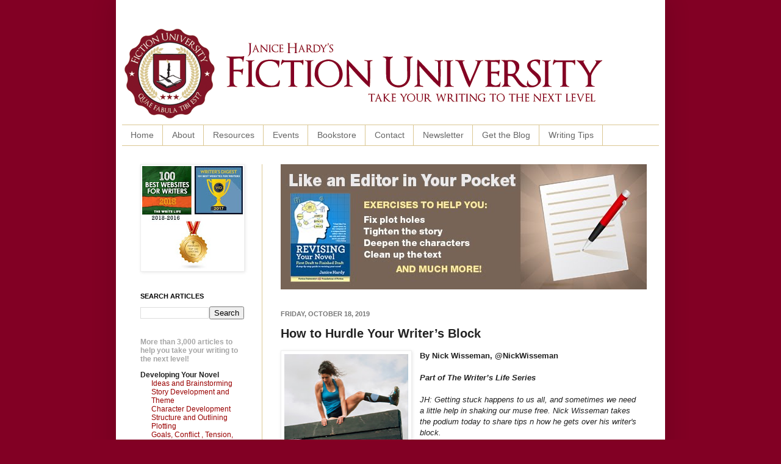

--- FILE ---
content_type: text/html; charset=UTF-8
request_url: http://blog.janicehardy.com/2019/10/how-to-hurdle-your-writers-block.html
body_size: 24638
content:
<!DOCTYPE html>
<html class='v2' dir='ltr' xmlns='http://www.w3.org/1999/xhtml' xmlns:b='http://www.google.com/2005/gml/b' xmlns:data='http://www.google.com/2005/gml/data' xmlns:expr='http://www.google.com/2005/gml/expr'>
<meta content='2amFfkJHFTNlurLnTGhb' name='follow_it-verification-code'/>
<head>
<link href='https://www.blogger.com/static/v1/widgets/335934321-css_bundle_v2.css' rel='stylesheet' type='text/css'/>
<meta content='IE=EmulateIE7' http-equiv='X-UA-Compatible'/>
<meta content='width=1100' name='viewport'/>
<meta content='text/html; charset=UTF-8' http-equiv='Content-Type'/>
<meta content='blogger' name='generator'/>
<link href='http://blog.janicehardy.com/favicon.ico' rel='icon' type='image/x-icon'/>
<link href='http://blog.janicehardy.com/2019/10/how-to-hurdle-your-writers-block.html' rel='canonical'/>
<link rel="alternate" type="application/atom+xml" title="Fiction University - Atom" href="http://blog.janicehardy.com/feeds/posts/default" />
<link rel="alternate" type="application/rss+xml" title="Fiction University - RSS" href="http://blog.janicehardy.com/feeds/posts/default?alt=rss" />
<link rel="service.post" type="application/atom+xml" title="Fiction University - Atom" href="https://www.blogger.com/feeds/3901370917824739259/posts/default" />

<link rel="alternate" type="application/atom+xml" title="Fiction University - Atom" href="http://blog.janicehardy.com/feeds/5150892519138124439/comments/default" />
<!--Can't find substitution for tag [blog.ieCssRetrofitLinks]-->
<link href='https://blogger.googleusercontent.com/img/b/R29vZ2xl/AVvXsEhqWyUwGcxUeYALHLJQcfAjuMlyfnNRjHGOeAQuhiPWe3jhOh29rJ77x_dl4V4iFhoZuALpnIA8MeR1j5PiDSHktx9q1aM9hVsUteftdZ2UlY2IMj8f7uHWAkPPKBDmyMoRt5oekvYaztQV/s320/How+to+Hurdle+Your+Writer%25E2%2580%2599s+Block.jpg' rel='image_src'/>
<meta content='http://blog.janicehardy.com/2019/10/how-to-hurdle-your-writers-block.html' property='og:url'/>
<meta content='How to Hurdle Your Writer’s Block ' property='og:title'/>
<meta content='Fiction University is a site dedicated to helping writers and authors improve their writing craft and their publishing careers.' property='og:description'/>
<meta content='https://blogger.googleusercontent.com/img/b/R29vZ2xl/AVvXsEhqWyUwGcxUeYALHLJQcfAjuMlyfnNRjHGOeAQuhiPWe3jhOh29rJ77x_dl4V4iFhoZuALpnIA8MeR1j5PiDSHktx9q1aM9hVsUteftdZ2UlY2IMj8f7uHWAkPPKBDmyMoRt5oekvYaztQV/w1200-h630-p-k-no-nu/How+to+Hurdle+Your+Writer%25E2%2580%2599s+Block.jpg' property='og:image'/>
<title>Fiction University: How to Hurdle Your Writer&#8217;s Block </title>
<meta content='Bv9FDWfet8rvZq6FmuBfcj2AlxIMWmsS1yUw-tffcow' name='google-site-verification'/>
<style id='page-skin-1' type='text/css'><!--
/*
-----------------------------------------------
Blogger Template Style
Name:     Simple
Designer: Josh Peterson
URL:      www.noaesthetic.com
----------------------------------------------- */
/* Variable definitions
====================
<Variable name="keycolor" description="Main Color" type="color" default="#66bbdd"/>
<Group description="Page Text" selector="body">
<Variable name="body.font" description="Font" type="font"
default="normal normal 12px Arial, Tahoma, Helvetica, FreeSans, sans-serif"/>
<Variable name="body.text.color" description="Text Color" type="color" default="#222222"/>
</Group>
<Group description="Backgrounds" selector=".body-fauxcolumns-outer">
<Variable name="body.background.color" description="Outer Background" type="color" default="#66bbdd"/>
<Variable name="content.background.color" description="Main Background" type="color" default="#ffffff"/>
<Variable name="header.background.color" description="Header Background" type="color" default="transparent"/>
</Group>
<Group description="Links" selector=".main-outer">
<Variable name="link.color" description="Link Color" type="color" default="#2288bb"/>
<Variable name="link.visited.color" description="Visited Color" type="color" default="#888888"/>
<Variable name="link.hover.color" description="Hover Color" type="color" default="#33aaff"/>
</Group>
<Group description="Blog Title" selector=".header h1">
<Variable name="header.font" description="Font" type="font"
default="normal normal 60px Arial, Tahoma, Helvetica, FreeSans, sans-serif"/>
<Variable name="header.text.color" description="Title Color" type="color" default="#3399bb" />
</Group>
<Group description="Blog Description" selector=".header .description">
<Variable name="description.text.color" description="Description Color" type="color"
default="#777777" />
</Group>
<Group description="Tabs Text" selector=".tabs-inner .widget li a">
<Variable name="tabs.font" description="Font" type="font"
default="normal normal 14px Arial, Tahoma, Helvetica, FreeSans, sans-serif"/>
<Variable name="tabs.text.color" description="Text Color" type="color" default="#999999"/>
<Variable name="tabs.selected.text.color" description="Selected Color" type="color" default="#000000"/>
</Group>
<Group description="Tabs Background" selector=".tabs-outer .PageList">
<Variable name="tabs.background.color" description="Background Color" type="color" default="#f5f5f5"/>
<Variable name="tabs.selected.background.color" description="Selected Color" type="color" default="#eeeeee"/>
</Group>
<Group description="Post Title" selector="h3.post-title, .comments h4">
<Variable name="post.title.font" description="Font" type="font"
default="normal normal 22px Arial, Tahoma, Helvetica, FreeSans, sans-serif"/>
</Group>
<Group description="Date Header" selector=".date-header">
<Variable name="date.header.color" description="Text Color" type="color"
default="#222222"/>
<Variable name="date.header.background.color" description="Background Color" type="color"
default="transparent"/>
</Group>
<Group description="Post Footer" selector=".post-footer">
<Variable name="post.footer.text.color" description="Text Color" type="color" default="#666666"/>
<Variable name="post.footer.background.color" description="Background Color" type="color"
default="#f9f9f9"/>
<Variable name="post.footer.border.color" description="Shadow Color" type="color" default="#eeeeee"/>
</Group>
<Group description="Gadgets" selector="h2">
<Variable name="widget.title.font" description="Title Font" type="font"
default="normal bold 11px Arial, Tahoma, Helvetica, FreeSans, sans-serif"/>
<Variable name="widget.title.text.color" description="Title Color" type="color" default="#000000"/>
<Variable name="widget.alternate.text.color" description="Alternate Color" type="color" default="#999999"/>
</Group>
<Group description="Images" selector=".main-inner">
<Variable name="image.background.color" description="Background Color" type="color" default="#ffffff"/>
<Variable name="image.border.color" description="Border Color" type="color" default="#eeeeee"/>
<Variable name="image.text.color" description="Caption Text Color" type="color" default="#222222"/>
</Group>
<Group description="Accents" selector=".content-inner">
<Variable name="body.rule.color" description="Separator Line Color" type="color" default="#eeeeee"/>
<Variable name="tabs.border.color" description="Tabs Border Color" type="color" default="#dbc793"/>
</Group>
<Variable name="body.background" description="Body Background" type="background"
color="#820024" default="$(color) none repeat scroll top left"/>
<Variable name="body.background.override" description="Body Background Override" type="string" default=""/>
<Variable name="body.background.gradient.cap" description="Body Gradient Cap" type="url"
default="url(http://www.blogblog.com/1kt/simple/gradients_light.png)"/>
<Variable name="body.background.gradient.tile" description="Body Gradient Tile" type="url"
default="url(http://www.blogblog.com/1kt/simple/body_gradient_tile_light.png)"/>
<Variable name="content.background.color.selector" description="Content Background Color Selector" type="string" default=".content-inner"/>
<Variable name="content.padding" description="Content Padding" type="length" default="10px"/>
<Variable name="content.padding.horizontal" description="Content Horizontal Padding" type="length" default="10px"/>
<Variable name="content.shadow.spread" description="Content Shadow Spread" type="length" default="40px"/>
<Variable name="content.shadow.spread.webkit" description="Content Shadow Spread (WebKit)" type="length" default="5px"/>
<Variable name="content.shadow.spread.ie" description="Content Shadow Spread (IE)" type="length" default="10px"/>
<Variable name="main.border.width" description="Main Border Width" type="length" default="0"/>
<Variable name="header.background.gradient" description="Header Gradient" type="url" default="none"/>
<Variable name="header.shadow.offset.left" description="Header Shadow Offset Left" type="length" default="-1px"/>
<Variable name="header.shadow.offset.top" description="Header Shadow Offset Top" type="length" default="-1px"/>
<Variable name="header.shadow.spread" description="Header Shadow Spread" type="length" default="1px"/>
<Variable name="header.padding" description="Header Padding" type="length" default="30px"/>
<Variable name="header.border.size" description="Header Border Size" type="length" default="1px"/>
<Variable name="header.bottom.border.size" description="Header Bottom Border Size" type="length" default="1px"/>
<Variable name="header.border.horizontalsize" description="Header Horizontal Border Size" type="length" default="0"/>
<Variable name="description.text.size" description="Description Text Size" type="string" default="140%"/>
<Variable name="tabs.margin.top" description="Tabs Margin Top" type="length" default="0" />
<Variable name="tabs.margin.side" description="Tabs Side Margin" type="length" default="30px" />
<Variable name="tabs.background.gradient" description="Tabs Background Gradient" type="url"
default="url(http://www.blogblog.com/1kt/simple/gradients_light.png)"/>
<Variable name="tabs.border.width" description="Tabs Border Width" type="length" default="1px"/>
<Variable name="tabs.bevel.border.width" description="Tabs Bevel Border Width" type="length" default="1px"/>
<Variable name="date.header.padding" description="Date Header Padding" type="string" default="inherit"/>
<Variable name="date.header.letterspacing" description="Date Header Letter Spacing" type="string" default="inherit"/>
<Variable name="date.header.margin" description="Date Header Margin" type="string" default="inherit"/>
<Variable name="post.margin.bottom" description="Post Bottom Margin" type="length" default="25px"/>
<Variable name="image.border.small.size" description="Image Border Small Size" type="length" default="2px"/>
<Variable name="image.border.large.size" description="Image Border Large Size" type="length" default="5px"/>
<Variable name="page.width.selector" description="Page Width Selector" type="string" default=".region-inner"/>
<Variable name="page.width" description="Page Width" type="string" default="auto"/>
<Variable name="main.section.margin" description="Main Section Margin" type="length" default="15px"/>
<Variable name="main.padding" description="Main Padding" type="length" default="15px"/>
<Variable name="main.padding.top" description="Main Padding Top" type="length" default="30px"/>
<Variable name="main.padding.bottom" description="Main Padding Bottom" type="length" default="30px"/>
<Variable name="paging.background"
color="#ffffff"
description="Background of blog paging area" type="background"
default="transparent none no-repeat scroll top center"/>
<Variable name="footer.bevel" description="Bevel border length of footer" type="length" default="0"/>
<Variable name="startSide" description="Side where text starts in blog language" type="automatic" default="left"/>
<Variable name="endSide" description="Side where text ends in blog language" type="automatic" default="right"/>
*/
/* nav bar disabler
----------------------------------------------- */
#navbar {
height: 0px;
visibility: hidden;
display: none;
}
/* Content
----------------------------------------------- */
body {
font: normal normal 12px Verdana, Geneva, sans-serif;
color: #222222;
background: #820024 none repeat scroll top left;
padding: 0 40px 40px 40px;
}
html body .region-inner {
min-width: 0;
max-width: 100%;
width: auto;
}
a:link {
text-decoration:none;
color: #990000;
}
a:visited {
text-decoration:none;
color: #990000;
}
a:hover {
text-decoration:underline;
color: #990000;
}
.body-fauxcolumn-outer .fauxcolumn-inner {
background: transparent none repeat scroll top left;
_background-image: none;
}
.body-fauxcolumn-outer .cap-top {
position: absolute;
z-index: 1;
height: 400px;
width: 100%;
background: #820024 none repeat scroll top left;
}
.body-fauxcolumn-outer .cap-top .cap-left {
width: 100%;
background: transparent none repeat-x scroll top left;
_background-image: none;
}
.content-outer {
-moz-box-shadow: 0 0 40px rgba(0, 0, 0, .15);
-webkit-box-shadow: 0 0 5px rgba(0, 0, 0, .15);
-goog-ms-box-shadow: 0 0 10px #333333;
box-shadow: 0 0 40px rgba(0, 0, 0, .15);
margin-bottom: 1px;
}
.content-inner {
padding: 10px 10px;
}
.content-inner {
background-color: #ffffff;
}
/* Header
----------------------------------------------- */
.header-outer {
background: transparent none repeat-x scroll 0 -400px;
_background-image: none;
}
.Header h1 {
font: normal normal 60px Verdana, Geneva, sans-serif;
color: #990000;
text-shadow: -1px -1px 1px rgba(0, 0, 0, .2);
}
.Header h1 a {
color: #990000;
}
.Header .description {
font-size: 140%;
color: #990000;
}
.header-inner .Header .titlewrapper {
padding: 22px 30px;
}
.header-inner .Header .descriptionwrapper {
padding: 0 30px;
}
/* Tabs
----------------------------------------------- */
.tabs-inner .section:first-child {
border-top: 1px solid #dbc793;
}
.tabs-inner .section:first-child ul {
margin-top: -1px;
border-top: 1px solid #dbc793;
border-left: 0 solid #dbc793;
border-right: 0 solid #dbc793;
}
.tabs-inner .widget ul {
background: #ffffff url(http://www.blogblog.com/1kt/simple/gradients_light.png) repeat-x scroll 0 -800px;
_background-image: none;
border-bottom: 1px solid #dbc793;
margin-top: 0;
margin-left: -30px;
margin-right: -30px;
}
.tabs-inner .widget li a {
display: inline-block;
padding: .6em 1em;
font: normal normal 14px Verdana, Geneva, sans-serif;
color: #666666;
border-left: 1px solid #ffffff;
border-right: 1px solid #dbc793;
}
.tabs-inner .widget li:first-child a {
border-left: none;
}
.tabs-inner .widget li.selected a, .tabs-inner .widget li a:hover {
color: #111111;
background-color: #ffffff;
text-decoration: none;
}
/* Columns
----------------------------------------------- */
.main-outer {
border-top: 0 solid #dbc793;
}
.fauxcolumn-left-outer .fauxcolumn-inner {
border-right: 1px solid #dbc793;
}
.fauxcolumn-right-outer .fauxcolumn-inner {
border-left: 1px solid #dbc793;
}
/* Headings
----------------------------------------------- */
h2 {
margin: 0 0 1em 0;
font: normal bold 11px Verdana, Geneva, sans-serif;
color: #000000;
text-transform: uppercase;
}
/* Widgets
----------------------------------------------- */
.widget .zippy {
color: #999999;
text-shadow: 2px 2px 1px rgba(0, 0, 0, .1);
}
.widget .popular-posts ul {
list-style: none;
}
/* Posts
----------------------------------------------- */
.date-header span {
background-color: transparent;
color: #777777;
padding: inherit;
letter-spacing: inherit;
margin: inherit;
}
.main-inner {
padding-top: 30px;
padding-bottom: 30px;
}
.main-inner .column-center-inner {
padding: 0 15px;
}
.main-inner .column-center-inner .section {
margin: 0 15px;
}
.post {
margin: 0 0 25px 0;
}
h3.post-title, .comments h4 {
font: normal bold 20px Verdana, Geneva, sans-serif;
margin: .75em 0 0;
}
.post-body {
font-size: 110%;
line-height: 1.4;
position: relative;
}
.post-body img, .post-body .tr-caption-container, .Profile img, .Image img,
.BlogList .item-thumbnail img {
padding: 2px;
background: #ffffff;
border: 1px solid #eeeeee;
-moz-box-shadow: 1px 1px 5px rgba(0, 0, 0, .1);
-webkit-box-shadow: 1px 1px 5px rgba(0, 0, 0, .1);
box-shadow: 1px 1px 5px rgba(0, 0, 0, .1);
}
.post-body img, .post-body .tr-caption-container {
padding: 5px;
}
.post-body .tr-caption-container {
color: #222222;
}
.post-body .tr-caption-container img {
padding: 0;
background: transparent;
border: none;
-moz-box-shadow: 0 0 0 rgba(0, 0, 0, .1);
-webkit-box-shadow: 0 0 0 rgba(0, 0, 0, .1);
box-shadow: 0 0 0 rgba(0, 0, 0, .1);
}
.post-header {
margin: 0 0 1.5em;
line-height: 1.6;
font-size: 90%;
}
.post-footer {
margin: 20px -2px 0;
padding: 5px 10px;
color: #666666;
background-color: #eeeeee;
border-bottom: 1px solid #eeeeee;
line-height: 1.6;
font-size: 90%;
}
#comments .comment-author {
padding-top: 1.5em;
border-top: 1px solid #dbc793;
background-position: 0 1.5em;
}
#comments .comment-author:first-child {
padding-top: 0;
border-top: none;
}
.avatar-image-container {
margin: .2em 0 0;
}
#comments .avatar-image-container img {
border: 1px solid #eeeeee;
}
/* Accents
---------------------------------------------- */
.section-columns td.columns-cell {
border-left: 1px solid #dbc793;
}
.blog-pager {
background: transparent none no-repeat scroll top center;
}
.blog-pager-older-link, .home-link,
.blog-pager-newer-link {
background-color: #ffffff;
padding: 5px;
}
.footer-outer {
border-top: 0 dashed #bbbbbb;
}
/* Mobile
----------------------------------------------- */
body.mobile  {
padding: 0;
}
.mobile .content-inner {
padding: 0;
}
.mobile .content-outer {
-webkit-box-shadow: 0 0 3px rgba(0, 0, 0, .15);
box-shadow: 0 0 3px rgba(0, 0, 0, .15);
padding: 0 40px;
}
body.mobile .AdSense {
margin-left: -40px;
}
.mobile .tabs-inner .widget ul {
margin-left: 0;
margin-right: 0;
}
.mobile .post {
margin: 0;
}
.mobile .main-inner .column-center-inner .section {
margin: 0;
}
.mobile .main-inner {
padding-top: 20px;
padding-bottom: 20px;
}
.mobile .main-inner .column-center-inner {
padding: 0;
}
.mobile .date-header span {
padding: 0.4em 10px;
margin: 0 -10px;
}
.mobile h3.post-title {
margin: 0;
}
.mobile .blog-pager {
background: transparent;
}
.mobile .footer-outer {
border-top: none;
}
.mobile .main-inner, .mobile .footer-inner {
background-color: #ffffff;
}
.mobile-link-button {
background-color: #990000;
}
.mobile-link-button a:link, .mobile-link-button a:visited {
color: #ffffff;
}
div.centerad {
background: white;
border: 0px solid lightgray;
text-align:center;
}
--></style>
<style id='template-skin-1' type='text/css'><!--
body {
min-width: 900px;
}
.content-outer, .content-fauxcolumn-outer, .region-inner {
min-width: 900px;
max-width: 900px;
_width: 900px;
}
.main-inner .columns {
padding-left: 230px;
padding-right: 0px;
}
.main-inner .fauxcolumn-center-outer {
left: 230px;
right: 0px;
/* IE6 does not respect left and right together */
_width: expression(this.parentNode.offsetWidth -
parseInt("230px") -
parseInt("0px") + 'px');
}
.main-inner .fauxcolumn-left-outer {
width: 230px;
}
.main-inner .fauxcolumn-right-outer {
width: 0px;
}
.main-inner .column-left-outer {
width: 230px;
right: 100%;
margin-left: -230px;
}
.main-inner .column-right-outer {
width: 0px;
margin-right: -0px;
}
#layout {
min-width: 0;
}
#layout .content-outer {
min-width: 0;
width: 800px;
}
#layout .region-inner {
min-width: 0;
width: auto;
}
--></style>
<link href='https://www.blogger.com/dyn-css/authorization.css?targetBlogID=3901370917824739259&amp;zx=c502f9b7-eacc-44a9-a5c5-c93aff6454d2' media='none' onload='if(media!=&#39;all&#39;)media=&#39;all&#39;' rel='stylesheet'/><noscript><link href='https://www.blogger.com/dyn-css/authorization.css?targetBlogID=3901370917824739259&amp;zx=c502f9b7-eacc-44a9-a5c5-c93aff6454d2' rel='stylesheet'/></noscript>
<meta name='google-adsense-platform-account' content='ca-host-pub-1556223355139109'/>
<meta name='google-adsense-platform-domain' content='blogspot.com'/>

</head>
<body class='loading'>
<div class='navbar section' id='navbar'><div class='widget Navbar' data-version='1' id='Navbar1'><script type="text/javascript">
    function setAttributeOnload(object, attribute, val) {
      if(window.addEventListener) {
        window.addEventListener('load',
          function(){ object[attribute] = val; }, false);
      } else {
        window.attachEvent('onload', function(){ object[attribute] = val; });
      }
    }
  </script>
<div id="navbar-iframe-container"></div>
<script type="text/javascript" src="https://apis.google.com/js/platform.js"></script>
<script type="text/javascript">
      gapi.load("gapi.iframes:gapi.iframes.style.bubble", function() {
        if (gapi.iframes && gapi.iframes.getContext) {
          gapi.iframes.getContext().openChild({
              url: 'https://www.blogger.com/navbar/3901370917824739259?po\x3d5150892519138124439\x26origin\x3dhttp://blog.janicehardy.com',
              where: document.getElementById("navbar-iframe-container"),
              id: "navbar-iframe"
          });
        }
      });
    </script><script type="text/javascript">
(function() {
var script = document.createElement('script');
script.type = 'text/javascript';
script.src = '//pagead2.googlesyndication.com/pagead/js/google_top_exp.js';
var head = document.getElementsByTagName('head')[0];
if (head) {
head.appendChild(script);
}})();
</script>
</div></div>
<div class='body-fauxcolumns'>
<div class='fauxcolumn-outer body-fauxcolumn-outer'>
<div class='cap-top'>
<div class='cap-left'></div>
<div class='cap-right'></div>
</div>
<div class='fauxborder-left'>
<div class='fauxborder-right'></div>
<div class='fauxcolumn-inner'>
</div>
</div>
<div class='cap-bottom'>
<div class='cap-left'></div>
<div class='cap-right'></div>
</div>
</div>
</div>
<div class='content'>
<div class='content-fauxcolumns'>
<div class='fauxcolumn-outer content-fauxcolumn-outer'>
<div class='cap-top'>
<div class='cap-left'></div>
<div class='cap-right'></div>
</div>
<div class='fauxborder-left'>
<div class='fauxborder-right'></div>
<div class='fauxcolumn-inner'>
</div>
</div>
<div class='cap-bottom'>
<div class='cap-left'></div>
<div class='cap-right'></div>
</div>
</div>
</div>
<div class='content-outer'>
<div class='content-cap-top cap-top'>
<div class='cap-left'></div>
<div class='cap-right'></div>
</div>
<div class='fauxborder-left content-fauxborder-left'>
<div class='fauxborder-right content-fauxborder-right'></div>
<div class='content-inner'>
<header>
<div class='header-outer'>
<div class='header-cap-top cap-top'>
<div class='cap-left'></div>
<div class='cap-right'></div>
</div>
<div class='fauxborder-left header-fauxborder-left'>
<div class='fauxborder-right header-fauxborder-right'></div>
<div class='region-inner header-inner'>
<div class='header section' id='header'><div class='widget Header' data-version='1' id='Header1'>
<div id='header-inner'>
<a href='http://blog.janicehardy.com/' style='display: block'>
<img alt='Fiction University' height='194px; ' id='Header1_headerimg' src='https://blogger.googleusercontent.com/img/b/R29vZ2xl/AVvXsEjrVaWR4vpJmYxcGvwnNHOko5PnoIEXzfHTC0ubm8e8iUfuCCqxY4eQmlc6nP1omHBE-DiY7eyzdPXvWoF9_97HIckcSyCgJnmsjhGlaje0aRc-keU2AxxTkPUV4ar_VADG1ItzIB7hULM/s1600/fiction+university+blog+banner.png' style='display: block' width='792px; '/>
</a>
</div>
</div></div>
</div>
</div>
<div class='header-cap-bottom cap-bottom'>
<div class='cap-left'></div>
<div class='cap-right'></div>
</div>
</div>
</header>
<div class='tabs-outer'>
<div class='tabs-cap-top cap-top'>
<div class='cap-left'></div>
<div class='cap-right'></div>
</div>
<div class='fauxborder-left tabs-fauxborder-left'>
<div class='fauxborder-right tabs-fauxborder-right'></div>
<div class='region-inner tabs-inner'>
<div class='tabs section' id='crosscol'><div class='widget PageList' data-version='1' id='PageList1'>
<h2>Pages</h2>
<div class='widget-content'>
<ul>
<li>
<a href='http://blog.janicehardy.com/'>Home</a>
</li>
<li>
<a href='http://blog.janicehardy.com/p/about-me.html'>About</a>
</li>
<li>
<a href='http://blog.janicehardy.com/p/online-resources.html'>Resources</a>
</li>
<li>
<a href='http://blog.janicehardy.com/p/workshops.html'>Events</a>
</li>
<li>
<a href='http://blog.janicehardy.com/p/campus-bookstore.html'>Bookstore </a>
</li>
<li>
<a href='http://blog.janicehardy.com/p/contact.html'>Contact</a>
</li>
<li>
<a href='http://blog.janicehardy.com/p/newsletter.html'>Newsletter</a>
</li>
<li>
<a href='http://blog.janicehardy.com/p/get-daily-feed.html'>Get the Blog</a>
</li>
<li>
<a href='http://blog.janicehardy.com/p/dailt.html'>Writing Tips</a>
</li>
</ul>
<div class='clear'></div>
</div>
</div></div>
<div class='tabs no-items section' id='crosscol-overflow'></div>
</div>
</div>
<div class='tabs-cap-bottom cap-bottom'>
<div class='cap-left'></div>
<div class='cap-right'></div>
</div>
</div>
<div class='main-outer'>
<div class='main-cap-top cap-top'>
<div class='cap-left'></div>
<div class='cap-right'></div>
</div>
<div class='fauxborder-left main-fauxborder-left'>
<div class='fauxborder-right main-fauxborder-right'></div>
<div class='region-inner main-inner'>
<div class='columns fauxcolumns'>
<div class='fauxcolumn-outer fauxcolumn-center-outer'>
<div class='cap-top'>
<div class='cap-left'></div>
<div class='cap-right'></div>
</div>
<div class='fauxborder-left'>
<div class='fauxborder-right'></div>
<div class='fauxcolumn-inner'>
</div>
</div>
<div class='cap-bottom'>
<div class='cap-left'></div>
<div class='cap-right'></div>
</div>
</div>
<div class='fauxcolumn-outer fauxcolumn-left-outer'>
<div class='cap-top'>
<div class='cap-left'></div>
<div class='cap-right'></div>
</div>
<div class='fauxborder-left'>
<div class='fauxborder-right'></div>
<div class='fauxcolumn-inner'>
</div>
</div>
<div class='cap-bottom'>
<div class='cap-left'></div>
<div class='cap-right'></div>
</div>
</div>
<div class='fauxcolumn-outer fauxcolumn-right-outer'>
<div class='cap-top'>
<div class='cap-left'></div>
<div class='cap-right'></div>
</div>
<div class='fauxborder-left'>
<div class='fauxborder-right'></div>
<div class='fauxcolumn-inner'>
</div>
</div>
<div class='cap-bottom'>
<div class='cap-left'></div>
<div class='cap-right'></div>
</div>
</div>
<!-- corrects IE6 width calculation -->
<div class='columns-inner'>
<div class='column-center-outer'>
<div class='column-center-inner'>
<div class='main section' id='main'><div class='widget HTML' data-version='1' id='HTML5'>
<div class='widget-content'>
<script language="JavaScript"> 
images = new Array(11); <!--  set to number of banners  -->
<!--  BANNER#1  PYN 'back on track' -->
images[0] = "<a href = 'http://amzn.to/2tBJ4qD' target='_blank'><img src='https://blogger.googleusercontent.com/img/b/R29vZ2xl/AVvXsEggR0jH5jhGZ9rpwusUxGp-SBBPH9FwT_kvbfwiCeRhSgrAhTLi9Q0fG2MmTxqXIboRxY_yBeC9kpf8tT8IcfU2Hj7rLWGUb17ja7bHhIGSGXE0UFtyE1Ddf8VJGgZna3925i_P9WjXTeHT/s1600/Back+on+Track+600x205.jpg' alt='AD DESCRIPTION'></a>";

<!--  BANNER#2  PYN 'find the story' --> 
images[1] = "<a href = 'http://amzn.to/2tBJ4qD' target='_blank'><img src='https://blogger.googleusercontent.com/img/b/R29vZ2xl/AVvXsEjA1KSlY4gB8-1SZZZn0arHz18R4nz0ZAt-Zoafbejo6C7iH82XshzOMhyKrWuPivlTav5SXM8Qjm7HyT8X6bBhoPBapJI5c0b3sn04YVe8ln0PlaWr2S5Oip0rSjqiiQGOhugB6Ir4GK9F/s1600/find+your+story+600x205.jpg' alt='AD DESCRIPTION'></a>"; 

<!--  BANNER#3  PYN 'supervillain' --> 
images[2] = "<a href = 'http://amzn.to/2tBJ4qD' target='_blank'><img src='https://blogger.googleusercontent.com/img/b/R29vZ2xl/AVvXsEjO8U9BwlpkwrhteZmz4fmyZs9ImJK1rxwoaYsr-VzI9kmsi-l9Z1KdKugjc1zOq6GAGM_3NGgZ0bihQT0BK03WDRcmAksUEGPYoS0imbzLnMfd8Ov3VvQqKI4mrU7P1wuyTCti4oehmA4g/s1600/plot+like+a+supervillian+600x205.jpg' alt='AD DESCRIPTION'></a>"; 

<!--  BANNER#4  PYN 'Plotting made simple' --> 
images[3] = "<a href = 'http://amzn.to/2tBJ4qD' target='_blank'><img src='https://blogger.googleusercontent.com/img/b/R29vZ2xl/AVvXsEjO8U9BwlpkwrhteZmz4fmyZs9ImJK1rxwoaYsr-VzI9kmsi-l9Z1KdKugjc1zOq6GAGM_3NGgZ0bihQT0BK03WDRcmAksUEGPYoS0imbzLnMfd8Ov3VvQqKI4mrU7P1wuyTCti4oehmA4g/s1600/plot+like+a+supervillian+600x205.jpg' alt='AD DESCRIPTION'></a>"; 
 
<!--  BANNER#5  ALL 'become a better writer' --> 
images[4] = "<a href = 'http://amzn.to/2siPW8j' target='_blank'><img src='https://blogger.googleusercontent.com/img/b/R29vZ2xl/AVvXsEjKLneb2EzWj25K0VFJpOzuQF1Iv-TOft31MkGASRGjcQF0S8NfEz8WJnwvdv3OeVFq80sv0Q8_3H1ROjruos56o2yL0ZBid8ibRqFweWkpO4VNTNjEyRw2Bt7sZuOumxT0TRPaAX3g9tcz/s1600/better+writer+today+600x205.jpg' alt='AD DESCRIPTION'></a>"; 
 
<!--  BANNER#6  ALL 'Take your writing' --> 
images[5] = "<a href = 'http://amzn.to/2siPW8j' target='_blank'><img src='https://blogger.googleusercontent.com/img/b/R29vZ2xl/AVvXsEjjEQbA5wErpy9X_9i-u_t7pqcBh_9m9Loy00L1RqbV3DCVXGwgahf4vLNMdxG4qKSVQDUuQDjV_uSznAswIlASgKi6x4CCsTkkSduMWsdEZXXCEawDUmFU8hpO04ccg_qbRYubkzabcI3Z/s1600/next+level+writing+600x205.jpg' alt='AD DESCRIPTION'></a>"; 

<!--  BANNER#7  ALL 'Your novel is waiting' --> 
images[6] = "<a href = 'http://amzn.to/2siPW8j' target='_blank'><img src='https://blogger.googleusercontent.com/img/b/R29vZ2xl/AVvXsEh6_4-fv2ZKvwrvxPKCAqNBhhyRvegtjyHmfNFRR6T0B8pCnJ5EkASvQdmAplDOVD18vYCnKS1x51DeLgZ6QM9UV4LTe06lHhv56eLJvWTXikyEGLI1HiONaOkkW2jkIi8IoGCLjdn03VgB/s1600/Novel+is+Waiting+600x205.jpg' alt='AD DESCRIPTION'></a>"; 

<!--  BANNER#8  SDT 'Driving you crazy' --> 
images[7] = "<a href = 'http://amzn.to/2tBLghH' target='_blank'><img src='https://blogger.googleusercontent.com/img/b/R29vZ2xl/AVvXsEj3NgHKF0P_CvmTC3MzsHZeJtaT8Z4zCoNyPpVZk3luARBnffndqfId8mNJCjdrdXGFLkt7fvxJbur0ETBRN6r0ZJFlylUwHHkXCoakGIZTjBVnh6-w4XJj-parc8tCsG0gCaW2X4sBDj37/s1600/Driving+You+Crazy+SDT+600x205.jpg' alt='AD DESCRIPTION'></a>"; 

<!--  BANNER#9  RYN 'editor in your pocket' --> 
images[8] = "<a href = 'http://amzn.to/2syZXm5' target='_blank'><img src='https://blogger.googleusercontent.com/img/b/R29vZ2xl/AVvXsEhjVRaSioU1okrsCQ0jkVUl3BwzknoQx-FHuNPhuBsFyT8e0RcL2XWrKmKaar1eYSNiuvcvGx7-DaDrjTA7I2UK53OrRlNSIgExOO7Mew2D1R6MNmn1GVzkRPR14RBivvhqQTHyoQhxDn_a/s1600/editor+in+your+pocket+600x205.jpg' alt='AD DESCRIPTION'></a>"; 

<!--  BANNER#10  RYN 'editing has never been easier' --> 
images[9] = "<a href = 'http://amzn.to/2syZXm5' target='_blank'><img src='https://blogger.googleusercontent.com/img/b/R29vZ2xl/AVvXsEh_Ql288d76X_P91tC-65I-YuDSyESB8xFazF8HS92mSU4kBnkfGSnYx4VTlFaOgSYF4r2A3Fdafv4_AI1uS2zwbPyUBXjoQHsiaeuXVxfGwd-pGwWct6cHLqbQswYW8uDbiZ5-sVkjCY6L/s1600/revision+600x205.jpg' alt='AD DESCRIPTION'></a>"; 

<!--  BANNER#11  SDT 'Shhh don't tell' --> 
images[10] = "<a href = 'http://amzn.to/2tBLghH' target='_blank'><img src='https://blogger.googleusercontent.com/img/b/R29vZ2xl/AVvXsEjv-Nml7anRqt2at5z4MDgHNxE2_gmZsR6bJv7kyu6HZ6r1KwydC7P2oCRYNlGSqHYTS-NQwN3QStBRQKA0t5jKMh9a8HHUH5sJI3rjxu4rdkM6apDnPxVA7aXqq87zC-ley6GPvmtLwYxc/s1600/shh+SDT+600x205.jpg' alt='AD DESCRIPTION'></a>";

<!--  Output random image --> 
index = Math.floor(Math.random() * images.length); 
document.write(images[index]); 
</script>
</div>
<div class='clear'></div>
</div><div class='widget Blog' data-version='1' id='Blog1'>
<div class='blog-posts hfeed'>

          <div class="date-outer">
        
<h2 class='date-header'><span>Friday, October 18, 2019</span></h2>

          <div class="date-posts">
        
<div class='post-outer'>
<div class='post hentry'>
<a name='5150892519138124439'></a>
<h3 class='post-title entry-title'>
How to Hurdle Your Writer&#8217;s Block 
</h3>
<div class='post-header'>
<div class='post-header-line-1'></div>
</div>
<div class='post-body entry-content'>
<div class="separator" style="clear: both; text-align: center;">
<a href="https://blogger.googleusercontent.com/img/b/R29vZ2xl/AVvXsEhqWyUwGcxUeYALHLJQcfAjuMlyfnNRjHGOeAQuhiPWe3jhOh29rJ77x_dl4V4iFhoZuALpnIA8MeR1j5PiDSHktx9q1aM9hVsUteftdZ2UlY2IMj8f7uHWAkPPKBDmyMoRt5oekvYaztQV/s1600/How+to+Hurdle+Your+Writer%25E2%2580%2599s+Block.jpg" imageanchor="1" style="clear: left; float: left; margin-bottom: 1em; margin-right: 1em;"><img border="0" data-original-height="396" data-original-width="252" height="320" src="https://blogger.googleusercontent.com/img/b/R29vZ2xl/AVvXsEhqWyUwGcxUeYALHLJQcfAjuMlyfnNRjHGOeAQuhiPWe3jhOh29rJ77x_dl4V4iFhoZuALpnIA8MeR1j5PiDSHktx9q1aM9hVsUteftdZ2UlY2IMj8f7uHWAkPPKBDmyMoRt5oekvYaztQV/s320/How+to+Hurdle+Your+Writer%25E2%2580%2599s+Block.jpg" width="203" /></a></div>
<b>By Nick Wisseman, @NickWisseman <br />
<br />
<i>Part of The Writer&#8217;s Life Series </i></b><i><br />
<br />
JH: Getting stuck happens to us all, and sometimes we need a little help in shaking our muse free. Nick Wisseman takes the podium today to share tips n how he gets over his writer's block.</i><br />
<br />
Nick Wisseman lives in the woods of Michigan with his wife and daughter, ten dogs, sixty cats, and forty horses. (The true number of pets is an order of magnitude smaller, but most days it feels like more.) He's not quite sure why he loves writing twisted fiction, but there's no stopping the weirdness once he's in front of a computer. You can find the complete list of oddities on his website. <br />
<br />
<a href="https://www.nickwisseman.com/">Website</a> | <a href="https://www.goodreads.com/author/show/6473949.Nick_Wisseman">Goodreads</a> | <a href="https://www.facebook.com/nicholas.wisseman">Facebook</a> | <a href="https://twitter.com/nickwisseman">Twitter</a> | <a href="https://www.nickwisseman.com/contact">Newsletter</a> <br />
<br />
<i>Take it away Nick&#8230; </i><br />
<a name="more"></a><br />
I&#8217;ve never really had long-term writer&#8217;s block. But short-term? Far too often. The daily race to pen at least a page or two is almost always littered with obstacles, some of which trip me up on a regular basis.<br />
<br />
Here&#8217;s how I get over them.<br />
<div>
<br />
<h3>
Reconsider Motivation </h3>
<br />
A lot of times I&#8217;m stuck because my characters are acting against type, and I just haven&#8217;t realized it yet. Or worse, I haven&#8217;t realized what a character&#8217;s type <i>is </i>yet. So when my writing stumbles in a particular scene, one of the first things I do is interrogate each of the principals&#8217; motivations. <br />
<br />
<b>The first question is always <i>What? Specifically, What is his/her goal in this scene?</i>&nbsp;</b></div>
<div>
<br /></div>
<div>
Ideally, this scene goal will tie into the character&#8217;s larger story goal, but I&#8217;m looking for something more granular here. (Yes, I know Amadi wants to help Isaura get her son back, but that&#8217;s Point Z. We&#8217;re only at Point M. What does he want to do at this particular moment to get him to Point N? Acquire a boat? Nautical!) <br />
<br />
<b>The second question is <i>How? That is, How is he/she planning to achieve this goal?&nbsp;</i></b></div>
<div>
<br /></div>
<div>
The plan should fit the character. (Because while Chase might weave&#8212;and then tangle&#8212;an elaborate scheme to con some fisherman out of his boat, Amadi would probably just punch Chase, steal the boat back, and pay the fisherman for it.) If you&#8217;re not sure what a fit would be, try a few things on until one feels right.&nbsp;</div>
<div>
<br />
A bullet point or two for each question is about all you need (and often all it takes to learn something about your characters). Next, now that you&#8217;ve got those goals and plans, look for ways they conflict. Injecting tension into a scene is a great way to get things moving.<br />
<br />
<a href="http://blog.janicehardy.com/2010/03/living-on-wall.html">(Here's more on The Perils of Not Knowing What Happens Next in Your Story)</a></div>
<div>
<br />
<h3>
Hack Your Process </h3>
<br />
<table cellpadding="0" cellspacing="0" class="tr-caption-container" style="float: right; margin-left: 1em; text-align: right;"><tbody>
<tr><td style="text-align: center;"><a href="https://blogger.googleusercontent.com/img/b/R29vZ2xl/AVvXsEg-8l4-XzqEIHP0kq_n66hMcTzQav4AlT0WI180_bSVWVOUGrolY7pIOkTWCaW6M6Cq_EA02vDyq3AQX5DLOGR8iVl9lTDtE0qXxmL7uzcbz6XytubpVcaNuwTIFn9Lbb9j-Y7-yjE93Yez/s1600/Nick+Wisseman.webp" imageanchor="1" style="clear: right; margin-bottom: 1em; margin-left: auto; margin-right: auto;"><img border="0" data-original-height="493" data-original-width="351" height="200" src="https://blogger.googleusercontent.com/img/b/R29vZ2xl/AVvXsEg-8l4-XzqEIHP0kq_n66hMcTzQav4AlT0WI180_bSVWVOUGrolY7pIOkTWCaW6M6Cq_EA02vDyq3AQX5DLOGR8iVl9lTDtE0qXxmL7uzcbz6XytubpVcaNuwTIFn9Lbb9j-Y7-yjE93Yez/s200/Nick+Wisseman.webp" width="141" /></a></td></tr>
<tr><td class="tr-caption" style="text-align: center;"><i>Nick Wisseman</i></td></tr>
</tbody></table>
But it&#8217;s not foolproof. Sometimes I know exactly what my characters are trying to accomplish and how, but I still can&#8217;t get the scene across the finish line. This is when I start coming at my writing sideways.<br />
<br />
<b>Basically, I shake stuff up until something breaks loose. </b><br />
<br />
If I&#8217;m fiddling with my commas and adjectives and self-editing away my momentum, I&#8217;ll shotgun the entire chapter (by which I mean spraying out words without touching the Delete key &#8230; but that sounds violent, and this is an extended running metaphor, so let&#8217;s pretend I said &#8220;sprint for the entire chapter&#8221;).<br />
<br />
<b>The results will largely be junk, but I&#8217;ll at least have an idea of what works and what doesn&#8217;t.&nbsp;</b><br />
<br />
Then I&#8217;ll rewrite the chapter from scratch. This second draft usually flows much more smoothly. <br />
<br />
If it doesn&#8217;t, I might start counting my steps (more running talk!) and switch back to outlining, but get really detailed, stacking bullet point upon bullet point until I&#8217;ve essentially planned my way into prose. <br />
<br />
If that&#8217;s still not enough, I&#8217;ll occasionally toggle my medium (ahem, &#8220;change my shoes&#8221;) and whip out a notebook and pen&#8212;but not a pencil; no erasing! This <i>should </i>be slower than typing, but sometimes it&#8217;s easier to write longhand, and it&#8217;s certainly faster than staring at a blank screen. <br />
<br />
<b>If all that fails, I might call it quits &#8230; for an hour or two, not the day.&nbsp;</b><br />
<br />
I tend to write better at certain times&#8212;like midmorning and early evening&#8212;but that&#8217;s not a hard-and-fast rule. Every so often, late afternoon gets it done.<br />
<br />
<a href="http://blog.janicehardy.com/2019/04/never-suffer-writers-block-again.html">(Here's more on Never Suffer Writer&#8217;s Block Again)</a></div>
<div>
<br />
<h3>
Sleep! </h3>
<br />
Generally, one of these tricks gets me over the hump. But if I keep falling on my face no matter what, it&#8217;s usually time to admit that I sabotaged myself the night before by staying up too late. (That book was so good, though! I had to keep reading. And those episodes of <i>Mindhunter </i>weren&#8217;t going to watch themselves &#8230; Nope. Shut it down. You&#8217;re a slug of a writer when you&#8217;re tired.) The solution is obvious: go to bed earlier. <br />
<br />
And then run it all back tomorrow.&nbsp;</div>
<div>
<b><br />
About<i> <a href="https://amzn.to/33zlyIW">The Black Resurrection</a> </i></b><br />
<br />
<div class="separator" style="clear: both; text-align: center;">
<a href="https://blogger.googleusercontent.com/img/b/R29vZ2xl/AVvXsEiVVseE8lsjFvZ_KWq1JJNh0_vzHH6R1r5VBnOWRLF0HLbxEbtmM0QyFBYa0yvEqpsxcjdOn5lGI7k6LFFBQJk5DXo3iPxjOX-OXENdMyqfsOnsOPuJdf4PERc6HSEc0pSz8-QUjkXJUEi8/s1600/the+black+resurrection.jpg" imageanchor="1" style="clear: left; float: left; margin-bottom: 1em; margin-right: 1em;"><img border="0" data-original-height="346" data-original-width="230" height="200" src="https://blogger.googleusercontent.com/img/b/R29vZ2xl/AVvXsEiVVseE8lsjFvZ_KWq1JJNh0_vzHH6R1r5VBnOWRLF0HLbxEbtmM0QyFBYa0yvEqpsxcjdOn5lGI7k6LFFBQJk5DXo3iPxjOX-OXENdMyqfsOnsOPuJdf4PERc6HSEc0pSz8-QUjkXJUEi8/s200/the+black+resurrection.jpg" width="132" /></a></div>
Isaura&#8217;s son has been kidnapped. <br />
<br />
Worse, his kidnappers are taking him to Huancavelica, a Peruvian mercury mine so dangerous it&#8217;s known as the &#8220;Mine of Death.&#8221; Her only ally is Amadi, a runaway slave haunted by guilt he refuses to explain. Her only choice is to beat the kidnappers to Huancavelica and lay a trap &#8230; assuming she can survive the mine herself. <br />
<br />
<i>The Black Resurrection</i> is a standalone sequel to <i>The Red Wraith</i>, a historical fantasy set in Early America. <i>The Ascenders</i>, one of two prequels to <i>The Red Wraith</i>, includes Isaura and Amadi&#8217;s backstories. <br />
<br />
<a href="https://amzn.to/2VNCHMs">Amazon</a> | <a href="https://www.barnesandnoble.com/s/%22Nick%20Wisseman%22?Ntk=P_key_Contributor_List&amp;Ns=P_Sales_Rank&amp;Ntx=mode+matchall">Barnes &amp; Noble</a> | <a href="https://www.indiebound.org/search/book?keys=author%3AWisseman%2C%20Nick">Indie Bound</a> | <a href="https://www.kobo.com/us/en/search?query=nick%20wisseman&amp;fcsearchfield=Author">Kobo</a> | </div>
<div style='clear: both;'></div>
</div>
<div class='post-footer'>
<div class='post-footer-line post-footer-line-1'><span class='post-comment-link'>
</span>
<span class='post-labels'>
Labels:
<a href='http://blog.janicehardy.com/search/label/Nick%20Wisseman' rel='tag'>Nick Wisseman</a>,
<a href='http://blog.janicehardy.com/search/label/t' rel='tag'>t</a>,
<a href='http://blog.janicehardy.com/search/label/The%20Writer%27s%20Life' rel='tag'>The Writer&#39;s Life</a>,
<a href='http://blog.janicehardy.com/search/label/w' rel='tag'>w</a>,
<a href='http://blog.janicehardy.com/search/label/writer%27s%20block' rel='tag'>writer&#39;s block</a>
</span>
<span class='post-backlinks post-comment-link'>
</span>
<span class='post-icons'>
<span class='item-control blog-admin pid-1880305478'>
<a href='https://www.blogger.com/post-edit.g?blogID=3901370917824739259&postID=5150892519138124439&from=pencil' title='Edit Post'>
<img alt='' class='icon-action' height='18' src='https://resources.blogblog.com/img/icon18_edit_allbkg.gif' width='18'/>
</a>
</span>
</span>
<div class='post-share-buttons'>
<a class='goog-inline-block share-button sb-email' href='https://www.blogger.com/share-post.g?blogID=3901370917824739259&postID=5150892519138124439&target=email' target='_blank' title='Email This'><span class='share-button-link-text'>Email This</span></a><a class='goog-inline-block share-button sb-blog' href='https://www.blogger.com/share-post.g?blogID=3901370917824739259&postID=5150892519138124439&target=blog' onclick='window.open(this.href, "_blank", "height=270,width=475"); return false;' target='_blank' title='BlogThis!'><span class='share-button-link-text'>BlogThis!</span></a><a class='goog-inline-block share-button sb-twitter' href='https://www.blogger.com/share-post.g?blogID=3901370917824739259&postID=5150892519138124439&target=twitter' target='_blank' title='Share to X'><span class='share-button-link-text'>Share to X</span></a><a class='goog-inline-block share-button sb-facebook' href='https://www.blogger.com/share-post.g?blogID=3901370917824739259&postID=5150892519138124439&target=facebook' onclick='window.open(this.href, "_blank", "height=430,width=640"); return false;' target='_blank' title='Share to Facebook'><span class='share-button-link-text'>Share to Facebook</span></a><a class='goog-inline-block share-button sb-pinterest' href='https://www.blogger.com/share-post.g?blogID=3901370917824739259&postID=5150892519138124439&target=pinterest' target='_blank' title='Share to Pinterest'><span class='share-button-link-text'>Share to Pinterest</span></a>
</div>
</div>
<div class='post-footer-line post-footer-line-2'></div>
<div class='post-footer-line post-footer-line-3'></div>
</div>
</div>
<div class='comments' id='comments'>
<a name='comments'></a>
<h4>No comments:</h4>
<div id='Blog1_comments-block-wrapper'>
<dl class='avatar-comment-indent' id='comments-block'>
</dl>
</div>
<p class='comment-footer'>
<div class='comment-form'>
<a name='comment-form'></a>
<h4 id='comment-post-message'>Post a Comment</h4>
<p>
</p>
<a href='https://www.blogger.com/comment/frame/3901370917824739259?po=5150892519138124439&hl=en&saa=85391&origin=http://blog.janicehardy.com' id='comment-editor-src'></a>
<iframe allowtransparency='true' class='blogger-iframe-colorize blogger-comment-from-post' frameborder='0' height='410px' id='comment-editor' name='comment-editor' src='' width='100%'></iframe>
<script src='https://www.blogger.com/static/v1/jsbin/2830521187-comment_from_post_iframe.js' type='text/javascript'></script>
<script type='text/javascript'>
      BLOG_CMT_createIframe('https://www.blogger.com/rpc_relay.html');
    </script>
</div>
</p>
</div>
</div>

        </div></div>
      
</div>
<div class='blog-pager' id='blog-pager'>
<span id='blog-pager-newer-link'>
<a class='blog-pager-newer-link' href='http://blog.janicehardy.com/2019/10/real-life-diagnostics-is-this-rewrite.html' id='Blog1_blog-pager-newer-link' title='Newer Post'>Newer Post</a>
</span>
<span id='blog-pager-older-link'>
<a class='blog-pager-older-link' href='http://blog.janicehardy.com/2019/10/an-introverts-guide-to-writers.html' id='Blog1_blog-pager-older-link' title='Older Post'>Older Post</a>
</span>
<a class='home-link' href='http://blog.janicehardy.com/'>Home</a>
</div>
<div class='clear'></div>
<div class='post-feeds'>
<div class='feed-links'>
Subscribe to:
<a class='feed-link' href='http://blog.janicehardy.com/feeds/5150892519138124439/comments/default' target='_blank' type='application/atom+xml'>Post Comments (Atom)</a>
</div>
</div>
</div></div>
</div>
</div>
<div class='column-left-outer'>
<div class='column-left-inner'>
<aside>
<div class='sidebar section' id='sidebar-left-1'><div class='widget Image' data-version='1' id='Image1'>
<div class='widget-content'>
<img alt='' height='170' id='Image1_img' src='https://blogger.googleusercontent.com/img/b/R29vZ2xl/AVvXsEjTwzliPKFyvRdrftC3qFQYNVstshjN3-xBrv_9bTwP3S0wbhO0bWJEEnuyFFFDWd8w1Ag7sitFbFagknQlOnVhr12I1XILlwPIhuwQ7DZO2Rale6p679ehL2PB3JOjsn2dDt21Ol8JB5iE/s170/blog+awards.jpg' width='165'/>
<br/>
</div>
<div class='clear'></div>
</div><div class='widget BlogSearch' data-version='1' id='BlogSearch1'>
<h2 class='title'>Search Articles</h2>
<div class='widget-content'>
<div id='BlogSearch1_form'>
<form action='http://blog.janicehardy.com/search' class='gsc-search-box' target='_top'>
<table cellpadding='0' cellspacing='0' class='gsc-search-box'>
<tbody>
<tr>
<td class='gsc-input'>
<input autocomplete='off' class='gsc-input' name='q' size='10' title='search' type='text' value=''/>
</td>
<td class='gsc-search-button'>
<input class='gsc-search-button' title='search' type='submit' value='Search'/>
</td>
</tr>
</tbody>
</table>
</form>
</div>
</div>
<div class='clear'></div>
</div><div class='widget Text' data-version='1' id='Text3'>
<div class='widget-content'>
<!--[if gte mso 9]><xml>  <w:worddocument>   <w:view>Normal</w:View>   <w:zoom>0</w:Zoom>   <w:trackmoves/>   <w:trackformatting/>   <w:punctuationkerning/>   <w:validateagainstschemas/>   <w:saveifxmlinvalid>false</w:SaveIfXMLInvalid>   <w:ignoremixedcontent>false</w:IgnoreMixedContent>   <w:alwaysshowplaceholdertext>false</w:AlwaysShowPlaceholderText>   <w:donotpromoteqf/>   <w:lidthemeother>EN-US</w:LidThemeOther>   <w:lidthemeasian>X-NONE</w:LidThemeAsian>   <w:lidthemecomplexscript>X-NONE</w:LidThemeComplexScript>   <w:compatibility>    <w:breakwrappedtables/>    <w:snaptogridincell/>    <w:wraptextwithpunct/>    <w:useasianbreakrules/>    <w:dontgrowautofit/>    <w:splitpgbreakandparamark/>    <w:enableopentypekerning/>    <w:dontflipmirrorindents/>    <w:overridetablestylehps/>   </w:Compatibility>   <m:mathpr>    <m:mathfont val="Cambria Math">    <m:brkbin val="before">    <m:brkbinsub val="&#45;-">    <m:smallfrac val="off">    <m:dispdef/>    <m:lmargin val="0">    <m:rmargin val="0">    <m:defjc val="centerGroup">    <m:wrapindent val="1440">    <m:intlim val="subSup">    <m:narylim val="undOvr">   </m:mathPr></w:WordDocument> </xml><![endif]-->  <p class="MsoNormal" style="line-height: normal; margin-bottom: .0001pt; margin-bottom: 0in; tab-stops: 13.5pt;"><b style="mso-bidi-font-weight: normal;"><span style="color: #a6a6a6; mso-themeshade: 166;color:#a6a6a6;">More than 3,000 articles to help you take your writing to the next level!</span></b></p>  <p class="MsoNormal" style="line-height: normal; margin-bottom: .0001pt; margin-bottom: 0in; tab-stops: 13.5pt;"><b style="mso-bidi-font-weight: normal;"> </b></p>  <p class="MsoNormal" style="line-height: normal; margin-bottom: .0001pt; margin-bottom: 0in; tab-stops: 13.5pt;"><b style="mso-bidi-font-weight: normal;">Developing Your Novel</b></p>  <p class="MsoNormal" style="line-height: normal; margin-bottom: .0001pt; margin-bottom: 0in; margin-left: 13.5pt; margin-right: 0in; margin-top: 0in; tab-stops: 13.5pt;"><a href="http://blog.janicehardy.com/2008/02/ideas-and-brainstorming.html"><span style="mso-bidi-font-weight: bold;">Ideas and Brainstorming </span></a><span style="mso-bidi-font-weight: bold;"></span></p>  <p class="MsoNormal" style="line-height: normal; margin-bottom: .0001pt; margin-bottom: 0in; margin-left: 13.5pt; margin-right: 0in; margin-top: 0in; tab-stops: 13.5pt;"><a href="http://blog.janicehardy.com/2008/02/story-development-and-theme.html"><span style="mso-bidi-font-weight: bold;">Story Development and Theme </span></a><span style="mso-bidi-font-weight: bold;"></span></p>  <p class="MsoNormal" style="line-height: normal; margin-bottom: .0001pt; margin-bottom: 0in; margin-left: 13.5pt; margin-right: 0in; margin-top: 0in; tab-stops: 13.5pt;"><a href="http://blog.janicehardy.com/2008/02/character-development.html"><span style="mso-bidi-font-weight: bold;">Character Development </span></a><span style="mso-bidi-font-weight: bold;"></span></p>  <p class="MsoNormal" style="line-height: normal; margin-bottom: .0001pt; margin-bottom: 0in; margin-left: 13.5pt; margin-right: 0in; margin-top: 0in; tab-stops: 13.5pt;"><a href="http://blog.janicehardy.com/2008/02/structure-and-outlining.html"><span style="mso-bidi-font-weight: bold;">Structure and Outlining </span></a><span style="mso-bidi-font-weight: bold;"></span></p>  <p class="MsoNormal" style="line-height: normal; margin-bottom: .0001pt; margin-bottom: 0in; margin-left: 13.5pt; margin-right: 0in; margin-top: 0in; tab-stops: 13.5pt;"><a href="http://blog.janicehardy.com/2008/02/plotting.html"><span style="mso-bidi-font-weight: bold;">Plotting </span></a><span style="mso-bidi-font-weight: bold;"></span></p>  <p class="MsoNormal" style="line-height: normal; margin-bottom: .0001pt; margin-bottom: 0in; margin-left: 13.5pt; margin-right: 0in; margin-top: 0in; tab-stops: 13.5pt;"><a href="http://blog.janicehardy.com/2008/02/goals-conflict-tension-stakes.html"><span style="mso-bidi-font-weight: bold;">Goals, Conflict , Tension, and Stakes </span></a><span style="mso-bidi-font-weight: bold;"></span></p>  <p class="MsoNormal" style="line-height: normal; margin-bottom: .0001pt; margin-bottom: 0in; margin-left: 13.5pt; margin-right: 0in; margin-top: 0in; tab-stops: 13.5pt;"><a href="http://blog.janicehardy.com/2008/02/setting.html"><span style="mso-bidi-font-weight: bold;">Setting </span></a><span style="mso-bidi-font-weight: bold;"></span></p>  <p class="MsoNormal" style="line-height: normal; margin-bottom: .0001pt; margin-bottom: 0in; margin-left: 13.5pt; margin-right: 0in; margin-top: 0in; tab-stops: 13.5pt;"><a href="http://blog.janicehardy.com/2008/02/world-building.html"><span style="mso-bidi-font-weight: bold;">World Building </span></a><span style="mso-bidi-font-weight: bold;"></span></p>  <p class="MsoNormal" style="line-height: normal; margin-bottom: .0001pt; margin-bottom: 0in; margin-left: 13.5pt; margin-right: 0in; margin-top: 0in; tab-stops: 13.5pt;"><a href="http://blog.janicehardy.com/2008/02/genre.html"><span style="mso-bidi-font-weight: bold;">Genre </span></a><span style="mso-bidi-font-weight: bold;"></span></p>  <p class="MsoNormal" style="line-height: normal; margin-bottom: .0001pt; margin-bottom: 0in; margin-left: 13.5pt; margin-right: 0in; margin-top: 0in; tab-stops: 13.5pt;"><a href="http://blog.janicehardy.com/2008/02/word-count.html"><span style="mso-bidi-font-weight: bold;">Word Count </span></a><span style="mso-bidi-font-weight: bold;"></span></p>  <p class="MsoNormal" style="line-height: normal; margin-bottom: .0001pt; margin-bottom: 0in; margin-left: 13.5pt; margin-right: 0in; margin-top: 0in; tab-stops: 13.5pt;"><a href="http://blog.janicehardy.com/2008/02/series-and-trilogies.html"><span style="mso-bidi-font-weight: bold;">Series and Trilogies </span></a><span style="mso-bidi-font-weight: bold;"></span></p>  <p class="MsoNormal" style="line-height: normal; margin-bottom: .0001pt; margin-bottom: 0in; mso-outline-level: 1; tab-stops: 13.5pt;"><b style="mso-bidi-font-weight: normal;">Writing Your Novel</b></p>  <p class="MsoNormal" style="line-height: normal; margin-bottom: .0001pt; margin-bottom: 0in; margin-left: 13.5pt; margin-right: 0in; margin-top: 0in; mso-outline-level: 1; tab-stops: 13.5pt;"><a href="http://blog.janicehardy.com/2008/02/voice-and-style.html"><span style="mso-bidi-font-weight: bold;">Voice and Style </span></a><span style="mso-bidi-font-weight: bold;"></span></p>  <p class="MsoNormal" style="line-height: normal; margin-bottom: .0001pt; margin-bottom: 0in; margin-left: 13.5pt; margin-right: 0in; margin-top: 0in; tab-stops: 13.5pt;"><a href="http://blog.janicehardy.com/2008/02/dialog-and-internalization.html"><span style="mso-bidi-font-weight: bold;">Dialogue and Internalization </span></a><span style="mso-bidi-font-weight: bold;"></span></p>  <p class="MsoNormal" style="line-height: normal; margin-bottom: .0001pt; margin-bottom: 0in; margin-left: 13.5pt; margin-right: 0in; margin-top: 0in; tab-stops: 13.5pt;"><a href="http://blog.janicehardy.com/2008/02/point-of-view-pov.html"><span style="mso-bidi-font-weight: bold;">Point of View (POV) </span></a><span style="mso-bidi-font-weight: bold;"></span></p>  <p class="MsoNormal" style="line-height: normal; margin-bottom: .0001pt; margin-bottom: 0in; margin-left: 13.5pt; margin-right: 0in; margin-top: 0in; tab-stops: 13.5pt;"><a href="http://blog.janicehardy.com/2008/02/description.html"><span style="mso-bidi-font-weight: bold;">Description </span></a><span style="mso-bidi-font-weight: bold;"></span></p>  <p class="MsoNormal" style="line-height: normal; margin-bottom: .0001pt; margin-bottom: 0in; margin-left: 13.5pt; margin-right: 0in; margin-top: 0in; tab-stops: 13.5pt;"><a href="http://blog.janicehardy.com/2008/02/pacing.html"><span style="mso-bidi-font-weight: bold;">Pacing </span></a><span style="mso-bidi-font-weight: bold;"></span></p>  <p class="MsoNormal" style="line-height: normal; margin-bottom: .0001pt; margin-bottom: 0in; margin-left: 13.5pt; margin-right: 0in; margin-top: 0in; tab-stops: 13.5pt;"><a href="http://blog.janicehardy.com/2008/02/foreshadowing.html"><span style="mso-bidi-font-weight: bold;">Foreshadowing </span></a><span style="mso-bidi-font-weight: bold;"></span></p>  <p class="MsoNormal" style="line-height: normal; margin-bottom: .0001pt; margin-bottom: 0in; margin-left: 13.5pt; margin-right: 0in; margin-top: 0in; tab-stops: 13.5pt;"><a href="http://blog.janicehardy.com/2008/02/flashbacks.html"><span style="mso-bidi-font-weight: bold;">Flashbacks </span></a><span style="mso-bidi-font-weight: bold;"></span></p>  <p class="MsoNormal" style="line-height: normal; margin-bottom: .0001pt; margin-bottom: 0in; margin-left: 13.5pt; margin-right: 0in; margin-top: 0in; tab-stops: 13.5pt;"><a href="http://blog.janicehardy.com/2008/02/tone-and-mood.html"><span style="mso-bidi-font-weight: bold;">Tone and Mood </span></a><span style="mso-bidi-font-weight: bold;"></span></p>  <p class="MsoNormal" style="line-height: normal; margin-bottom: .0001pt; margin-bottom: 0in; mso-outline-level: 1; tab-stops: 13.5pt;"><b style="mso-bidi-font-weight: normal;">Common Writing Problems</b></p>  <p class="MsoNormal" style="line-height: normal; margin-bottom: .0001pt; margin-bottom: 0in; margin-left: 13.5pt; margin-right: 0in; margin-top: 0in; mso-outline-level: 1; tab-stops: 13.5pt;"><a href="http://blog.janicehardy.com/2008/02/show-vs-tell.html"><span style="mso-bidi-font-weight: bold;">Show vs. Tell </span></a><span style="mso-bidi-font-weight: bold;"></span></p>  <p class="MsoNormal" style="line-height: normal; margin-bottom: .0001pt; margin-bottom: 0in; margin-left: 13.5pt; margin-right: 0in; margin-top: 0in; tab-stops: 13.5pt;"><a href="http://blog.janicehardy.com/2008/02/backstory.html"><span style="mso-bidi-font-weight: bold;">Backstory </span></a><span style="mso-bidi-font-weight: bold;"></span></p>  <p class="MsoNormal" style="line-height: normal; margin-bottom: .0001pt; margin-bottom: 0in; margin-left: 13.5pt; margin-right: 0in; margin-top: 0in; tab-stops: 13.5pt;"><a href="http://blog.janicehardy.com/2008/02/infodumps.html"><span style="mso-bidi-font-weight: bold;">Infodumps </span></a><span style="mso-bidi-font-weight: bold;"></span></p>  <p class="MsoNormal" style="line-height: normal; margin-bottom: .0001pt; margin-bottom: 0in; margin-left: 13.5pt; margin-right: 0in; margin-top: 0in; tab-stops: 13.5pt;"><a href="http://blog.janicehardy.com/2008/02/hooks.html">Hooks</a></p>  <p class="MsoNormal" style="line-height: normal; margin-bottom: .0001pt; margin-bottom: 0in; margin-left: 13.5pt; margin-right: 0in; margin-top: 0in; tab-stops: 13.5pt;"><a href="http://blog.janicehardy.com/2008/02/lack-of-conflict.html"><span style="mso-bidi-font-weight: bold;">Lack of Conflict </span></a><span style="mso-bidi-font-weight: bold;"></span></p>  <p class="MsoNormal" style="line-height: normal; margin-bottom: .0001pt; margin-bottom: 0in; margin-left: 13.5pt; margin-right: 0in; margin-top: 0in; tab-stops: 13.5pt;"><a href="http://blog.janicehardy.com/2008/02/lack-of-action.html"><span style="mso-bidi-font-weight: bold;">Lack of Action</span></a><span style="mso-bidi-font-weight: bold;"></span></p>  <p class="MsoNormal" style="line-height: normal; margin-bottom: .0001pt; margin-bottom: 0in; margin-left: 13.5pt; margin-right: 0in; margin-top: 0in; tab-stops: 13.5pt;"><a href="http://blog.janicehardy.com/2008/02/lack-of-goals.html"><span style="mso-bidi-font-weight: bold;">Lack of Goals </span></a><span style="mso-bidi-font-weight: bold;"></span></p>  <p class="MsoNormal" style="line-height: normal; margin-bottom: .0001pt; margin-bottom: 0in; margin-left: 13.5pt; margin-right: 0in; margin-top: 0in; tab-stops: 13.5pt;"><a href="http://blog.janicehardy.com/2008/02/lack-of-tension.html"><span style="mso-bidi-font-weight: bold;">Lack of Tension </span></a><span style="mso-bidi-font-weight: bold;"></span></p>  <p class="MsoNormal" style="line-height: normal; margin-bottom: .0001pt; margin-bottom: 0in; margin-left: 13.5pt; margin-right: 0in; margin-top: 0in; tab-stops: 13.5pt;"><a href="http://blog.janicehardy.com/2008/02/lack-of-motivation.html"><span style="mso-bidi-font-weight: bold;">Lack of Motivation </span></a><span style="mso-bidi-font-weight: bold;"></span></p>  <p class="MsoNormal" style="line-height: normal; margin-bottom: .0001pt; margin-bottom: 0in; margin-left: 13.5pt; margin-right: 0in; margin-top: 0in; tab-stops: 13.5pt;"><a href="http://blog.janicehardy.com/2008/02/lack-of-stakes.html"><span style="mso-bidi-font-weight: bold;">Lack of Stakes </span></a><span style="mso-bidi-font-weight: bold;"></span></p>  <p class="MsoNormal" style="line-height: normal; margin-bottom: .0001pt; margin-bottom: 0in; margin-left: 13.5pt; margin-right: 0in; margin-top: 0in; tab-stops: 13.5pt;"><a href="http://blog.janicehardy.com/2008/02/stalled-stories.html"><span style="mso-bidi-font-weight: bold;">Stalled Stories </span></a><span style="mso-bidi-font-weight: bold;"></span></p>  <p class="MsoNormal" style="line-height: normal; margin-bottom: .0001pt; margin-bottom: 0in; mso-outline-level: 1; tab-stops: 13.5pt;"><b style="mso-bidi-font-weight: normal;">Editing Your Novel</b></p>  <p class="MsoNormal" style="line-height: normal; margin-bottom: .0001pt; margin-bottom: 0in; margin-left: 13.5pt; margin-right: 0in; margin-top: 0in; mso-outline-level: 1; tab-stops: 13.5pt;"><a href="http://blog.janicehardy.com/2008/02/first-drafts.html"><span style="mso-bidi-font-weight: bold;">First Drafts </span></a><span style="mso-bidi-font-weight: bold;"></span></p>  <p class="MsoNormal" style="line-height: normal; margin-bottom: .0001pt; margin-bottom: 0in; margin-left: 13.5pt; margin-right: 0in; margin-top: 0in; tab-stops: 13.5pt;"><a href="http://blog.janicehardy.com/2008/02/revision-and-editing.html"><span style="mso-bidi-font-weight: bold;">Revision and Editing </span></a><span style="mso-bidi-font-weight: bold;"></span></p>  <p class="MsoNormal" style="line-height: normal; margin-bottom: .0001pt; margin-bottom: 0in; margin-left: 13.5pt; margin-right: 0in; margin-top: 0in; tab-stops: 13.5pt;"><a href="http://blog.janicehardy.com/2008/02/word-choice.html"><span style="mso-bidi-font-weight: bold;">Word Choice </span></a><span style="mso-bidi-font-weight: bold;"></span></p>  <p class="MsoNormal" style="line-height: normal; margin-bottom: .0001pt; margin-bottom: 0in; margin-left: 13.5pt; margin-right: 0in; margin-top: 0in; tab-stops: 13.5pt;"><a href="http://blog.janicehardy.com/2008/02/trimming-words.html"><span style="mso-bidi-font-weight: bold;">Trimming Words </span></a><span style="mso-bidi-font-weight: bold;"></span></p>  <p class="MsoNormal" style="line-height: normal; margin-bottom: .0001pt; margin-bottom: 0in; margin-left: 13.5pt; margin-right: 0in; margin-top: 0in; tab-stops: 13.5pt;"><a href="http://blog.janicehardy.com/2008/02/critiques-and-feedback.html"><span style="mso-bidi-font-weight: bold;">Critiques and Feedback </span></a><span style="mso-bidi-font-weight: bold;"></span></p>  <p class="MsoNormal" style="line-height: normal; margin-bottom: .0001pt; margin-bottom: 0in; mso-outline-level: 1; tab-stops: 13.5pt;"><b style="mso-bidi-font-weight: normal;">Selling Your Novel</b></p>  <p class="MsoNormal" style="line-height: normal; margin-bottom: .0001pt; margin-bottom: 0in; margin-left: 13.5pt; margin-right: 0in; margin-top: 0in; mso-outline-level: 1; tab-stops: 13.5pt;"><a href="http://blog.janicehardy.com/2008/02/query-letters.html"><span style="mso-bidi-font-weight: bold;">Query Letters </span></a><span style="mso-bidi-font-weight: bold;"></span></p>  <p class="MsoNormal" style="line-height: normal; margin-bottom: .0001pt; margin-bottom: 0in; margin-left: 13.5pt; margin-right: 0in; margin-top: 0in; tab-stops: 13.5pt;"><a href="http://blog.janicehardy.com/2008/02/the-synopsis.html"><span style="mso-bidi-font-weight: bold;">The Synopsis </span></a><span style="mso-bidi-font-weight: bold;"></span></p>  <p class="MsoNormal" style="line-height: normal; margin-bottom: .0001pt; margin-bottom: 0in; margin-left: 13.5pt; margin-right: 0in; margin-top: 0in; tab-stops: 13.5pt;"><a href="http://blog.janicehardy.com/2008/02/the-submission-process.html"><span style="mso-bidi-font-weight: bold;">The Submission Process </span></a><span style="mso-bidi-font-weight: bold;"></span></p>  <p class="MsoNormal" style="line-height: normal; margin-bottom: .0001pt; margin-bottom: 0in; margin-left: 13.5pt; margin-right: 0in; margin-top: 0in; tab-stops: 13.5pt;"><a href="http://blog.janicehardy.com/2008/02/marketing-and-promotion.html"><span style="mso-bidi-font-weight: bold;">Marketing and Promotion </span></a><span style="mso-bidi-font-weight: bold;"></span></p>  <p class="MsoNormal" style="line-height: normal; margin-bottom: .0001pt; margin-bottom: 0in; margin-left: 13.5pt; margin-right: 0in; margin-top: 0in; tab-stops: 13.5pt;"><a href="http://blog.janicehardy.com/2008/02/publishing.html"><span style="mso-bidi-font-weight: bold;">Publishing </span></a><span style="mso-bidi-font-weight: bold;"></span></p>  <p class="MsoNormal" style="line-height: normal; margin-bottom: .0001pt; margin-bottom: 0in; margin-left: 13.5pt; margin-right: 0in; margin-top: 0in; tab-stops: 13.5pt;"><a href="http://blog.janicehardy.com/2008/02/self-publishing.html"><span style="mso-bidi-font-weight: bold;">Self Publishing </span></a><span style="mso-bidi-font-weight: bold;"></span></p>  <p class="MsoNormal" style="line-height: normal; margin-bottom: .0001pt; margin-bottom: 0in; tab-stops: 13.5pt;"><b style="mso-bidi-font-weight: normal;">The Writing Life</b></p>  <p class="MsoNormal" style="line-height: normal; margin-bottom: .0001pt; margin-bottom: 0in; margin-left: 13.5pt; margin-right: 0in; margin-top: 0in; tab-stops: 13.5pt;"><a href="http://blog.janicehardy.com/2008/02/being-writer.html"><span style="mso-bidi-font-weight: bold;">Being a Writer </span></a><span style="mso-bidi-font-weight: bold;"></span></p>  <p class="MsoNormal" style="line-height: normal; margin-bottom: .0001pt; margin-bottom: 0in; margin-left: 13.5pt; margin-right: 0in; margin-top: 0in; tab-stops: 13.5pt;"><a href="http://blog.janicehardy.com/2008/02/motivation-and-productivity.html"><span style="mso-bidi-font-weight: bold;">Motivation and Productivity</span></a><span style="mso-bidi-font-weight: bold;"></span></p>  <p class="MsoNormal" style="line-height: normal; margin-bottom: .0001pt; margin-bottom: 0in; tab-stops: 13.5pt;"><b style="mso-bidi-font-weight: normal;">Regular Columns</b></p>  <p class="MsoNormal" style="line-height: normal; margin-bottom: .0001pt; margin-bottom: 0in; margin-left: 13.5pt; margin-right: 0in; margin-top: 0in; tab-stops: 13.5pt;"><a href="http://blog.janicehardy.com/2008/01/how-they-do-it.html">How They Do It</a></p>  <p class="MsoNormal" style="line-height: normal; margin-bottom: .0001pt; margin-bottom: 0in; margin-left: 13.5pt; margin-right: 0in; margin-top: 0in; tab-stops: 13.5pt;"><a href="http://blog.janicehardy.com/2008/02/the-indie-author-series.html">Indie Author Series</a></p><p class="MsoNormal" style="line-height: normal; margin-bottom: .0001pt; margin-bottom: 0in; margin-left: 13.5pt; margin-right: 0in; margin-top: 0in; tab-stops: 13.5pt;"><a href="http://blog.janicehardy.com/search/label/The%20Writer%27s%20Life">The Writer's Life</a><br /></p>  <p class="MsoNormal" style="line-height: normal; margin-bottom: .0001pt; margin-bottom: 0in; margin-left: 13.5pt; margin-right: 0in; margin-top: 0in; tab-stops: 13.5pt;"><a href="http://blog.janicehardy.com/2008/01/real-life-diagnostics.html">WIP Diagnostics</a><b> </b></p>  <p class="MsoNormal" style="line-height: normal; margin-bottom: .0001pt; margin-bottom: 0in; tab-stops: 13.5pt;"> </p>  <!--[if gte mso 9]><xml>  <w:latentstyles deflockedstate="false" defunhidewhenused="false" defsemihidden="false" defqformat="false" defpriority="99" latentstylecount="371">   <w:lsdexception locked="false" priority="0" qformat="true" name="Normal">   <w:lsdexception locked="false" priority="9" qformat="true" name="heading 1">   <w:lsdexception locked="false" priority="9" semihidden="true" unhidewhenused="true" qformat="true" name="heading 2">   <w:lsdexception locked="false" priority="9" semihidden="true" unhidewhenused="true" qformat="true" name="heading 3">   <w:lsdexception locked="false" priority="9" semihidden="true" unhidewhenused="true" qformat="true" name="heading 4">   <w:lsdexception locked="false" priority="9" semihidden="true" unhidewhenused="true" qformat="true" name="heading 5">   <w:lsdexception locked="false" priority="9" semihidden="true" unhidewhenused="true" qformat="true" name="heading 6">   <w:lsdexception locked="false" priority="9" semihidden="true" unhidewhenused="true" qformat="true" name="heading 7">   <w:lsdexception locked="false" priority="9" semihidden="true" unhidewhenused="true" qformat="true" name="heading 8">   <w:lsdexception locked="false" priority="9" semihidden="true" unhidewhenused="true" qformat="true" name="heading 9">   <w:lsdexception locked="false" semihidden="true" unhidewhenused="true" name="index 1">   <w:lsdexception locked="false" semihidden="true" unhidewhenused="true" name="index 2">   <w:lsdexception locked="false" semihidden="true" unhidewhenused="true" name="index 3">   <w:lsdexception locked="false" semihidden="true" unhidewhenused="true" name="index 4">   <w:lsdexception locked="false" semihidden="true" unhidewhenused="true" name="index 5">   <w:lsdexception locked="false" semihidden="true" unhidewhenused="true" name="index 6">   <w:lsdexception locked="false" semihidden="true" unhidewhenused="true" name="index 7">   <w:lsdexception locked="false" semihidden="true" unhidewhenused="true" name="index 8">   <w:lsdexception locked="false" semihidden="true" unhidewhenused="true" name="index 9">   <w:lsdexception locked="false" priority="39" semihidden="true" unhidewhenused="true" name="toc 1">   <w:lsdexception locked="false" priority="39" semihidden="true" unhidewhenused="true" name="toc 2">   <w:lsdexception locked="false" priority="39" semihidden="true" unhidewhenused="true" name="toc 3">   <w:lsdexception locked="false" priority="39" semihidden="true" unhidewhenused="true" name="toc 4">   <w:lsdexception locked="false" priority="39" semihidden="true" unhidewhenused="true" name="toc 5">   <w:lsdexception locked="false" priority="39" semihidden="true" unhidewhenused="true" name="toc 6">   <w:lsdexception locked="false" priority="39" semihidden="true" unhidewhenused="true" name="toc 7">   <w:lsdexception locked="false" priority="39" semihidden="true" unhidewhenused="true" name="toc 8">   <w:lsdexception locked="false" priority="39" semihidden="true" unhidewhenused="true" name="toc 9">   <w:lsdexception locked="false" semihidden="true" unhidewhenused="true" name="Normal Indent">   <w:lsdexception locked="false" semihidden="true" unhidewhenused="true" name="footnote text">   <w:lsdexception locked="false" semihidden="true" unhidewhenused="true" name="annotation text">   <w:lsdexception locked="false" semihidden="true" unhidewhenused="true" name="header">   <w:lsdexception locked="false" semihidden="true" unhidewhenused="true" name="footer">   <w:lsdexception locked="false" semihidden="true" unhidewhenused="true" name="index heading">   <w:lsdexception locked="false" priority="35" semihidden="true" unhidewhenused="true" qformat="true" name="caption">   <w:lsdexception locked="false" semihidden="true" unhidewhenused="true" name="table of figures">   <w:lsdexception locked="false" semihidden="true" unhidewhenused="true" name="envelope address">   <w:lsdexception locked="false" semihidden="true" unhidewhenused="true" name="envelope return">   <w:lsdexception locked="false" semihidden="true" unhidewhenused="true" name="footnote reference">   <w:lsdexception locked="false" semihidden="true" unhidewhenused="true" name="annotation reference">   <w:lsdexception locked="false" semihidden="true" unhidewhenused="true" name="line number">   <w:lsdexception locked="false" semihidden="true" unhidewhenused="true" name="page number">   <w:lsdexception locked="false" semihidden="true" unhidewhenused="true" name="endnote reference">   <w:lsdexception locked="false" semihidden="true" unhidewhenused="true" name="endnote text">   <w:lsdexception locked="false" semihidden="true" unhidewhenused="true" name="table of authorities">   <w:lsdexception locked="false" semihidden="true" unhidewhenused="true" name="macro">   <w:lsdexception locked="false" semihidden="true" unhidewhenused="true" name="toa heading">   <w:lsdexception locked="false" semihidden="true" unhidewhenused="true" name="List">   <w:lsdexception locked="false" semihidden="true" unhidewhenused="true" name="List Bullet">   <w:lsdexception locked="false" semihidden="true" unhidewhenused="true" name="List Number">   <w:lsdexception locked="false" semihidden="true" unhidewhenused="true" name="List 2">   <w:lsdexception locked="false" semihidden="true" unhidewhenused="true" name="List 3">   <w:lsdexception locked="false" semihidden="true" unhidewhenused="true" name="List 4">   <w:lsdexception locked="false" semihidden="true" unhidewhenused="true" name="List 5">   <w:lsdexception locked="false" semihidden="true" unhidewhenused="true" name="List Bullet 2">   <w:lsdexception locked="false" semihidden="true" unhidewhenused="true" name="List Bullet 3">   <w:lsdexception locked="false" semihidden="true" unhidewhenused="true" name="List Bullet 4">   <w:lsdexception locked="false" semihidden="true" unhidewhenused="true" name="List Bullet 5">   <w:lsdexception locked="false" semihidden="true" unhidewhenused="true" name="List Number 2">   <w:lsdexception locked="false" semihidden="true" unhidewhenused="true" name="List Number 3">   <w:lsdexception locked="false" semihidden="true" unhidewhenused="true" name="List Number 4">   <w:lsdexception locked="false" semihidden="true" unhidewhenused="true" name="List Number 5">   <w:lsdexception locked="false" priority="10" qformat="true" name="Title">   <w:lsdexception locked="false" semihidden="true" unhidewhenused="true" name="Closing">   <w:lsdexception locked="false" semihidden="true" unhidewhenused="true" name="Signature">   <w:lsdexception locked="false" priority="1" semihidden="true" unhidewhenused="true" name="Default Paragraph Font">   <w:lsdexception locked="false" semihidden="true" unhidewhenused="true" name="Body Text">   <w:lsdexception locked="false" semihidden="true" unhidewhenused="true" name="Body Text Indent">   <w:lsdexception locked="false" semihidden="true" unhidewhenused="true" name="List Continue">   <w:lsdexception locked="false" semihidden="true" unhidewhenused="true" name="List Continue 2">   <w:lsdexception locked="false" semihidden="true" unhidewhenused="true" name="List Continue 3">   <w:lsdexception locked="false" semihidden="true" unhidewhenused="true" name="List Continue 4">   <w:lsdexception locked="false" semihidden="true" unhidewhenused="true" name="List Continue 5">   <w:lsdexception locked="false" semihidden="true" unhidewhenused="true" name="Message Header">   <w:lsdexception locked="false" priority="11" qformat="true" name="Subtitle">   <w:lsdexception locked="false" semihidden="true" unhidewhenused="true" name="Salutation">   <w:lsdexception locked="false" semihidden="true" unhidewhenused="true" name="Date">   <w:lsdexception locked="false" semihidden="true" unhidewhenused="true" name="Body Text First Indent">   <w:lsdexception locked="false" semihidden="true" unhidewhenused="true" name="Body Text First Indent 2">   <w:lsdexception locked="false" semihidden="true" unhidewhenused="true" name="Note Heading">   <w:lsdexception locked="false" semihidden="true" unhidewhenused="true" name="Body Text 2">   <w:lsdexception locked="false" semihidden="true" unhidewhenused="true" name="Body Text 3">   <w:lsdexception locked="false" semihidden="true" unhidewhenused="true" name="Body Text Indent 2">   <w:lsdexception locked="false" semihidden="true" unhidewhenused="true" name="Body Text Indent 3">   <w:lsdexception locked="false" semihidden="true" unhidewhenused="true" name="Block Text">   <w:lsdexception locked="false" semihidden="true" unhidewhenused="true" name="Hyperlink">   <w:lsdexception locked="false" semihidden="true" unhidewhenused="true" name="FollowedHyperlink">   <w:lsdexception locked="false" priority="22" qformat="true" name="Strong">   <w:lsdexception locked="false" priority="20" qformat="true" name="Emphasis">   <w:lsdexception locked="false" semihidden="true" unhidewhenused="true" name="Document Map">   <w:lsdexception locked="false" semihidden="true" unhidewhenused="true" name="Plain Text">   <w:lsdexception locked="false" semihidden="true" unhidewhenused="true" name="E-mail Signature">   <w:lsdexception locked="false" semihidden="true" unhidewhenused="true" name="HTML Top of Form">   <w:lsdexception locked="false" semihidden="true" unhidewhenused="true" name="HTML Bottom of Form">   <w:lsdexception locked="false" semihidden="true" unhidewhenused="true" name="Normal (Web)">   <w:lsdexception locked="false" semihidden="true" unhidewhenused="true" name="HTML Acronym">   <w:lsdexception locked="false" semihidden="true" unhidewhenused="true" name="HTML Address">   <w:lsdexception locked="false" semihidden="true" unhidewhenused="true" name="HTML Cite">   <w:lsdexception locked="false" semihidden="true" unhidewhenused="true" name="HTML Code">   <w:lsdexception locked="false" semihidden="true" unhidewhenused="true" name="HTML Definition">   <w:lsdexception locked="false" semihidden="true" unhidewhenused="true" name="HTML Keyboard">   <w:lsdexception locked="false" semihidden="true" unhidewhenused="true" name="HTML Preformatted">   <w:lsdexception locked="false" semihidden="true" unhidewhenused="true" name="HTML Sample">   <w:lsdexception locked="false" semihidden="true" unhidewhenused="true" name="HTML Typewriter">   <w:lsdexception locked="false" semihidden="true" unhidewhenused="true" name="HTML Variable">   <w:lsdexception locked="false" semihidden="true" unhidewhenused="true" name="Normal Table">   <w:lsdexception locked="false" semihidden="true" unhidewhenused="true" name="annotation subject">   <w:lsdexception locked="false" semihidden="true" unhidewhenused="true" name="No List">   <w:lsdexception locked="false" semihidden="true" unhidewhenused="true" name="Outline List 1">   <w:lsdexception locked="false" semihidden="true" unhidewhenused="true" name="Outline List 2">   <w:lsdexception locked="false" semihidden="true" unhidewhenused="true" name="Outline List 3">   <w:lsdexception locked="false" semihidden="true" unhidewhenused="true" name="Table Simple 1">   <w:lsdexception locked="false" semihidden="true" unhidewhenused="true" name="Table Simple 2">   <w:lsdexception locked="false" semihidden="true" unhidewhenused="true" name="Table Simple 3">   <w:lsdexception locked="false" semihidden="true" unhidewhenused="true" name="Table Classic 1">   <w:lsdexception locked="false" semihidden="true" unhidewhenused="true" name="Table Classic 2">   <w:lsdexception locked="false" semihidden="true" unhidewhenused="true" name="Table Classic 3">   <w:lsdexception locked="false" semihidden="true" unhidewhenused="true" name="Table Classic 4">   <w:lsdexception locked="false" semihidden="true" unhidewhenused="true" name="Table Colorful 1">   <w:lsdexception locked="false" semihidden="true" unhidewhenused="true" name="Table Colorful 2">   <w:lsdexception locked="false" semihidden="true" unhidewhenused="true" name="Table Colorful 3">   <w:lsdexception locked="false" semihidden="true" unhidewhenused="true" name="Table Columns 1">   <w:lsdexception locked="false" semihidden="true" unhidewhenused="true" name="Table Columns 2">   <w:lsdexception locked="false" semihidden="true" unhidewhenused="true" name="Table Columns 3">   <w:lsdexception locked="false" semihidden="true" unhidewhenused="true" name="Table Columns 4">   <w:lsdexception locked="false" semihidden="true" unhidewhenused="true" name="Table Columns 5">   <w:lsdexception locked="false" semihidden="true" unhidewhenused="true" name="Table Grid 1">   <w:lsdexception locked="false" semihidden="true" unhidewhenused="true" name="Table Grid 2">   <w:lsdexception locked="false" semihidden="true" unhidewhenused="true" name="Table Grid 3">   <w:lsdexception locked="false" semihidden="true" unhidewhenused="true" name="Table Grid 4">   <w:lsdexception locked="false" semihidden="true" unhidewhenused="true" name="Table Grid 5">   <w:lsdexception locked="false" semihidden="true" unhidewhenused="true" name="Table Grid 6">   <w:lsdexception locked="false" semihidden="true" unhidewhenused="true" name="Table Grid 7">   <w:lsdexception locked="false" semihidden="true" unhidewhenused="true" name="Table Grid 8">   <w:lsdexception locked="false" semihidden="true" unhidewhenused="true" name="Table List 1">   <w:lsdexception locked="false" semihidden="true" unhidewhenused="true" name="Table List 2">   <w:lsdexception locked="false" semihidden="true" unhidewhenused="true" name="Table List 3">   <w:lsdexception locked="false" semihidden="true" unhidewhenused="true" name="Table List 4">   <w:lsdexception locked="false" semihidden="true" unhidewhenused="true" name="Table List 5">   <w:lsdexception locked="false" semihidden="true" unhidewhenused="true" name="Table List 6">   <w:lsdexception locked="false" semihidden="true" unhidewhenused="true" name="Table List 7">   <w:lsdexception locked="false" semihidden="true" unhidewhenused="true" name="Table List 8">   <w:lsdexception locked="false" semihidden="true" unhidewhenused="true" name="Table 3D effects 1">   <w:lsdexception locked="false" semihidden="true" unhidewhenused="true" name="Table 3D effects 2">   <w:lsdexception locked="false" semihidden="true" unhidewhenused="true" name="Table 3D effects 3">   <w:lsdexception locked="false" semihidden="true" unhidewhenused="true" name="Table Contemporary">   <w:lsdexception locked="false" semihidden="true" unhidewhenused="true" name="Table Elegant">   <w:lsdexception locked="false" semihidden="true" unhidewhenused="true" name="Table Professional">   <w:lsdexception locked="false" semihidden="true" unhidewhenused="true" name="Table Subtle 1">   <w:lsdexception locked="false" semihidden="true" unhidewhenused="true" name="Table Subtle 2">   <w:lsdexception locked="false" semihidden="true" unhidewhenused="true" name="Table Web 1">   <w:lsdexception locked="false" semihidden="true" unhidewhenused="true" name="Table Web 2">   <w:lsdexception locked="false" semihidden="true" unhidewhenused="true" name="Table Web 3">   <w:lsdexception locked="false" semihidden="true" unhidewhenused="true" name="Balloon Text">   <w:lsdexception locked="false" priority="39" name="Table Grid">   <w:lsdexception locked="false" semihidden="true" unhidewhenused="true" name="Table Theme">   <w:lsdexception locked="false" semihidden="true" name="Placeholder Text">   <w:lsdexception locked="false" priority="1" qformat="true" name="No Spacing">   <w:lsdexception locked="false" priority="60" name="Light Shading">   <w:lsdexception locked="false" priority="61" name="Light List">   <w:lsdexception locked="false" priority="62" name="Light Grid">   <w:lsdexception locked="false" priority="63" name="Medium Shading 1">   <w:lsdexception locked="false" priority="64" name="Medium Shading 2">   <w:lsdexception locked="false" priority="65" name="Medium List 1">   <w:lsdexception locked="false" priority="66" name="Medium List 2">   <w:lsdexception locked="false" priority="67" name="Medium Grid 1">   <w:lsdexception locked="false" priority="68" name="Medium Grid 2">   <w:lsdexception locked="false" priority="69" name="Medium Grid 3">   <w:lsdexception locked="false" priority="70" name="Dark List">   <w:lsdexception locked="false" priority="71" name="Colorful Shading">   <w:lsdexception locked="false" priority="72" name="Colorful List">   <w:lsdexception locked="false" priority="73" name="Colorful Grid">   <w:lsdexception locked="false" priority="60" name="Light Shading Accent 1">   <w:lsdexception locked="false" priority="61" name="Light List Accent 1">   <w:lsdexception locked="false" priority="62" name="Light Grid Accent 1">   <w:lsdexception locked="false" priority="63" name="Medium Shading 1 Accent 1">   <w:lsdexception locked="false" priority="64" name="Medium Shading 2 Accent 1">   <w:lsdexception locked="false" priority="65" name="Medium List 1 Accent 1">   <w:lsdexception locked="false" semihidden="true" name="Revision">   <w:lsdexception locked="false" priority="34" qformat="true" name="List Paragraph">   <w:lsdexception locked="false" priority="29" qformat="true" name="Quote">   <w:lsdexception locked="false" priority="30" qformat="true" name="Intense Quote">   <w:lsdexception locked="false" priority="66" name="Medium List 2 Accent 1">   <w:lsdexception locked="false" priority="67" name="Medium Grid 1 Accent 1">   <w:lsdexception locked="false" priority="68" name="Medium Grid 2 Accent 1">   <w:lsdexception locked="false" priority="69" name="Medium Grid 3 Accent 1">   <w:lsdexception locked="false" priority="70" name="Dark List Accent 1">   <w:lsdexception locked="false" priority="71" name="Colorful Shading Accent 1">   <w:lsdexception locked="false" priority="72" name="Colorful List Accent 1">   <w:lsdexception locked="false" priority="73" name="Colorful Grid Accent 1">   <w:lsdexception locked="false" priority="60" name="Light Shading Accent 2">   <w:lsdexception locked="false" priority="61" name="Light List Accent 2">   <w:lsdexception locked="false" priority="62" name="Light Grid Accent 2">   <w:lsdexception locked="false" priority="63" name="Medium Shading 1 Accent 2">   <w:lsdexception locked="false" priority="64" name="Medium Shading 2 Accent 2">   <w:lsdexception locked="false" priority="65" name="Medium List 1 Accent 2">   <w:lsdexception locked="false" priority="66" name="Medium List 2 Accent 2">   <w:lsdexception locked="false" priority="67" name="Medium Grid 1 Accent 2">   <w:lsdexception locked="false" priority="68" name="Medium Grid 2 Accent 2">   <w:lsdexception locked="false" priority="69" name="Medium Grid 3 Accent 2">   <w:lsdexception locked="false" priority="70" name="Dark List Accent 2">   <w:lsdexception locked="false" priority="71" name="Colorful Shading Accent 2">   <w:lsdexception locked="false" priority="72" name="Colorful List Accent 2">   <w:lsdexception locked="false" priority="73" name="Colorful Grid Accent 2">   <w:lsdexception locked="false" priority="60" name="Light Shading Accent 3">   <w:lsdexception locked="false" priority="61" name="Light List Accent 3">   <w:lsdexception locked="false" priority="62" name="Light Grid Accent 3">   <w:lsdexception locked="false" priority="63" name="Medium Shading 1 Accent 3">   <w:lsdexception locked="false" priority="64" name="Medium Shading 2 Accent 3">   <w:lsdexception locked="false" priority="65" name="Medium List 1 Accent 3">   <w:lsdexception locked="false" priority="66" name="Medium List 2 Accent 3">   <w:lsdexception locked="false" priority="67" name="Medium Grid 1 Accent 3">   <w:lsdexception locked="false" priority="68" name="Medium Grid 2 Accent 3">   <w:lsdexception locked="false" priority="69" name="Medium Grid 3 Accent 3">   <w:lsdexception locked="false" priority="70" name="Dark List Accent 3">   <w:lsdexception locked="false" priority="71" name="Colorful Shading Accent 3">   <w:lsdexception locked="false" priority="72" name="Colorful List Accent 3">   <w:lsdexception locked="false" priority="73" name="Colorful Grid Accent 3">   <w:lsdexception locked="false" priority="60" name="Light Shading Accent 4">   <w:lsdexception locked="false" priority="61" name="Light List Accent 4">   <w:lsdexception locked="false" priority="62" name="Light Grid Accent 4">   <w:lsdexception locked="false" priority="63" name="Medium Shading 1 Accent 4">   <w:lsdexception locked="false" priority="64" name="Medium Shading 2 Accent 4">   <w:lsdexception locked="false" priority="65" name="Medium List 1 Accent 4">   <w:lsdexception locked="false" priority="66" name="Medium List 2 Accent 4">   <w:lsdexception locked="false" priority="67" name="Medium Grid 1 Accent 4">   <w:lsdexception locked="false" priority="68" name="Medium Grid 2 Accent 4">   <w:lsdexception locked="false" priority="69" name="Medium Grid 3 Accent 4">   <w:lsdexception locked="false" priority="70" name="Dark List Accent 4">   <w:lsdexception locked="false" priority="71" name="Colorful Shading Accent 4">   <w:lsdexception locked="false" priority="72" name="Colorful List Accent 4">   <w:lsdexception locked="false" priority="73" name="Colorful Grid Accent 4">   <w:lsdexception locked="false" priority="60" name="Light Shading Accent 5">   <w:lsdexception locked="false" priority="61" name="Light List Accent 5">   <w:lsdexception locked="false" priority="62" name="Light Grid Accent 5">   <w:lsdexception locked="false" priority="63" name="Medium Shading 1 Accent 5">   <w:lsdexception locked="false" priority="64" name="Medium Shading 2 Accent 5">   <w:lsdexception locked="false" priority="65" name="Medium List 1 Accent 5">   <w:lsdexception locked="false" priority="66" name="Medium List 2 Accent 5">   <w:lsdexception locked="false" priority="67" name="Medium Grid 1 Accent 5">   <w:lsdexception locked="false" priority="68" name="Medium Grid 2 Accent 5">   <w:lsdexception locked="false" priority="69" name="Medium Grid 3 Accent 5">   <w:lsdexception locked="false" priority="70" name="Dark List Accent 5">   <w:lsdexception locked="false" priority="71" name="Colorful Shading Accent 5">   <w:lsdexception locked="false" priority="72" name="Colorful List Accent 5">   <w:lsdexception locked="false" priority="73" name="Colorful Grid Accent 5">   <w:lsdexception locked="false" priority="60" name="Light Shading Accent 6">   <w:lsdexception locked="false" priority="61" name="Light List Accent 6">   <w:lsdexception locked="false" priority="62" name="Light Grid Accent 6">   <w:lsdexception locked="false" priority="63" name="Medium Shading 1 Accent 6">   <w:lsdexception locked="false" priority="64" name="Medium Shading 2 Accent 6">   <w:lsdexception locked="false" priority="65" name="Medium List 1 Accent 6">   <w:lsdexception locked="false" priority="66" name="Medium List 2 Accent 6">   <w:lsdexception locked="false" priority="67" name="Medium Grid 1 Accent 6">   <w:lsdexception locked="false" priority="68" name="Medium Grid 2 Accent 6">   <w:lsdexception locked="false" priority="69" name="Medium Grid 3 Accent 6">   <w:lsdexception locked="false" priority="70" name="Dark List Accent 6">   <w:lsdexception locked="false" priority="71" name="Colorful Shading Accent 6">   <w:lsdexception locked="false" priority="72" name="Colorful List Accent 6">   <w:lsdexception locked="false" priority="73" name="Colorful Grid Accent 6">   <w:lsdexception locked="false" priority="19" qformat="true" name="Subtle Emphasis">   <w:lsdexception locked="false" priority="21" qformat="true" name="Intense Emphasis">   <w:lsdexception locked="false" priority="31" qformat="true" name="Subtle Reference">   <w:lsdexception locked="false" priority="32" qformat="true" name="Intense Reference">   <w:lsdexception locked="false" priority="33" qformat="true" name="Book Title">   <w:lsdexception locked="false" priority="37" semihidden="true" unhidewhenused="true" name="Bibliography">   <w:lsdexception locked="false" priority="39" semihidden="true" unhidewhenused="true" qformat="true" name="TOC Heading">   <w:lsdexception locked="false" priority="41" name="Plain Table 1">   <w:lsdexception locked="false" priority="42" name="Plain Table 2">   <w:lsdexception locked="false" priority="43" name="Plain Table 3">   <w:lsdexception locked="false" priority="44" name="Plain Table 4">   <w:lsdexception locked="false" priority="45" name="Plain Table 5">   <w:lsdexception locked="false" priority="40" name="Grid Table Light">   <w:lsdexception locked="false" priority="46" name="Grid Table 1 Light">   <w:lsdexception locked="false" priority="47" name="Grid Table 2">   <w:lsdexception locked="false" priority="48" name="Grid Table 3">   <w:lsdexception locked="false" priority="49" name="Grid Table 4">   <w:lsdexception locked="false" priority="50" name="Grid Table 5 Dark">   <w:lsdexception locked="false" priority="51" name="Grid Table 6 Colorful">   <w:lsdexception locked="false" priority="52" name="Grid Table 7 Colorful">   <w:lsdexception locked="false" priority="46" name="Grid Table 1 Light Accent 1">   <w:lsdexception locked="false" priority="47" name="Grid Table 2 Accent 1">   <w:lsdexception locked="false" priority="48" name="Grid Table 3 Accent 1">   <w:lsdexception locked="false" priority="49" name="Grid Table 4 Accent 1">   <w:lsdexception locked="false" priority="50" name="Grid Table 5 Dark Accent 1">   <w:lsdexception locked="false" priority="51" name="Grid Table 6 Colorful Accent 1">   <w:lsdexception locked="false" priority="52" name="Grid Table 7 Colorful Accent 1">   <w:lsdexception locked="false" priority="46" name="Grid Table 1 Light Accent 2">   <w:lsdexception locked="false" priority="47" name="Grid Table 2 Accent 2">   <w:lsdexception locked="false" priority="48" name="Grid Table 3 Accent 2">   <w:lsdexception locked="false" priority="49" name="Grid Table 4 Accent 2">   <w:lsdexception locked="false" priority="50" name="Grid Table 5 Dark Accent 2">   <w:lsdexception locked="false" priority="51" name="Grid Table 6 Colorful Accent 2">   <w:lsdexception locked="false" priority="52" name="Grid Table 7 Colorful Accent 2">   <w:lsdexception locked="false" priority="46" name="Grid Table 1 Light Accent 3">   <w:lsdexception locked="false" priority="47" name="Grid Table 2 Accent 3">   <w:lsdexception locked="false" priority="48" name="Grid Table 3 Accent 3">   <w:lsdexception locked="false" priority="49" name="Grid Table 4 Accent 3">   <w:lsdexception locked="false" priority="50" name="Grid Table 5 Dark Accent 3">   <w:lsdexception locked="false" priority="51" name="Grid Table 6 Colorful Accent 3">   <w:lsdexception locked="false" priority="52" name="Grid Table 7 Colorful Accent 3">   <w:lsdexception locked="false" priority="46" name="Grid Table 1 Light Accent 4">   <w:lsdexception locked="false" priority="47" name="Grid Table 2 Accent 4">   <w:lsdexception locked="false" priority="48" name="Grid Table 3 Accent 4">   <w:lsdexception locked="false" priority="49" name="Grid Table 4 Accent 4">   <w:lsdexception locked="false" priority="50" name="Grid Table 5 Dark Accent 4">   <w:lsdexception locked="false" priority="51" name="Grid Table 6 Colorful Accent 4">   <w:lsdexception locked="false" priority="52" name="Grid Table 7 Colorful Accent 4">   <w:lsdexception locked="false" priority="46" name="Grid Table 1 Light Accent 5">   <w:lsdexception locked="false" priority="47" name="Grid Table 2 Accent 5">   <w:lsdexception locked="false" priority="48" name="Grid Table 3 Accent 5">   <w:lsdexception locked="false" priority="49" name="Grid Table 4 Accent 5">   <w:lsdexception locked="false" priority="50" name="Grid Table 5 Dark Accent 5">   <w:lsdexception locked="false" priority="51" name="Grid Table 6 Colorful Accent 5">   <w:lsdexception locked="false" priority="52" name="Grid Table 7 Colorful Accent 5">   <w:lsdexception locked="false" priority="46" name="Grid Table 1 Light Accent 6">   <w:lsdexception locked="false" priority="47" name="Grid Table 2 Accent 6">   <w:lsdexception locked="false" priority="48" name="Grid Table 3 Accent 6">   <w:lsdexception locked="false" priority="49" name="Grid Table 4 Accent 6">   <w:lsdexception locked="false" priority="50" name="Grid Table 5 Dark Accent 6">   <w:lsdexception locked="false" priority="51" name="Grid Table 6 Colorful Accent 6">   <w:lsdexception locked="false" priority="52" name="Grid Table 7 Colorful Accent 6">   <w:lsdexception locked="false" priority="46" name="List Table 1 Light">   <w:lsdexception locked="false" priority="47" name="List Table 2">   <w:lsdexception locked="false" priority="48" name="List Table 3">   <w:lsdexception locked="false" priority="49" name="List Table 4">   <w:lsdexception locked="false" priority="50" name="List Table 5 Dark">   <w:lsdexception locked="false" priority="51" name="List Table 6 Colorful">   <w:lsdexception locked="false" priority="52" name="List Table 7 Colorful">   <w:lsdexception locked="false" priority="46" name="List Table 1 Light Accent 1">   <w:lsdexception locked="false" priority="47" name="List Table 2 Accent 1">   <w:lsdexception locked="false" priority="48" name="List Table 3 Accent 1">   <w:lsdexception locked="false" priority="49" name="List Table 4 Accent 1">   <w:lsdexception locked="false" priority="50" name="List Table 5 Dark Accent 1">   <w:lsdexception locked="false" priority="51" name="List Table 6 Colorful Accent 1">   <w:lsdexception locked="false" priority="52" name="List Table 7 Colorful Accent 1">   <w:lsdexception locked="false" priority="46" name="List Table 1 Light Accent 2">   <w:lsdexception locked="false" priority="47" name="List Table 2 Accent 2">   <w:lsdexception locked="false" priority="48" name="List Table 3 Accent 2">   <w:lsdexception locked="false" priority="49" name="List Table 4 Accent 2">   <w:lsdexception locked="false" priority="50" name="List Table 5 Dark Accent 2">   <w:lsdexception locked="false" priority="51" name="List Table 6 Colorful Accent 2">   <w:lsdexception locked="false" priority="52" name="List Table 7 Colorful Accent 2">   <w:lsdexception locked="false" priority="46" name="List Table 1 Light Accent 3">   <w:lsdexception locked="false" priority="47" name="List Table 2 Accent 3">   <w:lsdexception locked="false" priority="48" name="List Table 3 Accent 3">   <w:lsdexception locked="false" priority="49" name="List Table 4 Accent 3">   <w:lsdexception locked="false" priority="50" name="List Table 5 Dark Accent 3">   <w:lsdexception locked="false" priority="51" name="List Table 6 Colorful Accent 3">   <w:lsdexception locked="false" priority="52" name="List Table 7 Colorful Accent 3">   <w:lsdexception locked="false" priority="46" name="List Table 1 Light Accent 4">   <w:lsdexception locked="false" priority="47" name="List Table 2 Accent 4">   <w:lsdexception locked="false" priority="48" name="List Table 3 Accent 4">   <w:lsdexception locked="false" priority="49" name="List Table 4 Accent 4">   <w:lsdexception locked="false" priority="50" name="List Table 5 Dark Accent 4">   <w:lsdexception locked="false" priority="51" name="List Table 6 Colorful Accent 4">   <w:lsdexception locked="false" priority="52" name="List Table 7 Colorful Accent 4">   <w:lsdexception locked="false" priority="46" name="List Table 1 Light Accent 5">   <w:lsdexception locked="false" priority="47" name="List Table 2 Accent 5">   <w:lsdexception locked="false" priority="48" name="List Table 3 Accent 5">   <w:lsdexception locked="false" priority="49" name="List Table 4 Accent 5">   <w:lsdexception locked="false" priority="50" name="List Table 5 Dark Accent 5">   <w:lsdexception locked="false" priority="51" name="List Table 6 Colorful Accent 5">   <w:lsdexception locked="false" priority="52" name="List Table 7 Colorful Accent 5">   <w:lsdexception locked="false" priority="46" name="List Table 1 Light Accent 6">   <w:lsdexception locked="false" priority="47" name="List Table 2 Accent 6">   <w:lsdexception locked="false" priority="48" name="List Table 3 Accent 6">   <w:lsdexception locked="false" priority="49" name="List Table 4 Accent 6">   <w:lsdexception locked="false" priority="50" name="List Table 5 Dark Accent 6">   <w:lsdexception locked="false" priority="51" name="List Table 6 Colorful Accent 6">   <w:lsdexception locked="false" priority="52" name="List Table 7 Colorful Accent 6">  </w:LatentStyles> </xml><![endif]--><!--[if gte mso 10]> <style>  /* Style Definitions */  table.MsoNormalTable 	{mso-style-name:"Table Normal"; 	mso-tstyle-rowband-size:0; 	mso-tstyle-colband-size:0; 	mso-style-noshow:yes; 	mso-style-priority:99; 	mso-style-parent:""; 	mso-padding-alt:0in 5.4pt 0in 5.4pt; 	mso-para-margin-top:0in; 	mso-para-margin-right:0in; 	mso-para-margin-bottom:10.0pt; 	mso-para-margin-left:0in; 	line-height:115%; 	mso-pagination:widow-orphan; 	font-size:11.0pt; 	font-family:"Calibri","sans-serif"; 	mso-ascii-font-family:Calibri; 	mso-ascii-theme-font:minor-latin; 	mso-hansi-font-family:Calibri; 	mso-hansi-theme-font:minor-latin;} </style> <![endif]-->
</div>
<div class='clear'></div>
</div>
<div class='widget HTML' data-version='1' id='HTML6'>
<div class='widget-content'>
<a href="https://twitter.com/Janice_Hardy" class="twitter-follow-button" data-show-count="false">Follow @Janice_Hardy</a> <script>!function(d,s,id){var js,fjs=d.getElementsByTagName(s)[0],p=/^http:/.test(d.location)?'http':'https';if(!d.getElementById(id)){js=d.createElement(s);js.id=id;js.src=p+'://platform.twitter.com/widgets.js';fjs.parentNode.insertBefore(js,fjs);}}(document, 'script', 'twitter-wjs');</script>
</div>
<div class='clear'></div>
</div><div class='widget HTML' data-version='1' id='HTML1'>
<div class='widget-content'>
<script type="text/javascript">

  var _gaq = _gaq || [];
  _gaq.push(['_setAccount', 'UA-20951501-1']);
  _gaq.push(['_trackPageview']);

  (function() {
    var ga = document.createElement('script'); ga.type = 'text/javascript'; ga.async = true;
    ga.src = ('https:' == document.location.protocol ? 'https://ssl' : 'http://www') + '.google-analytics.com/ga.js';
    var s = document.getElementsByTagName('script')[0]; s.parentNode.insertBefore(ga, s);
  })();

</script>
</div>
<div class='clear'></div>
</div><div class='widget PopularPosts' data-version='1' id='PopularPosts1'>
<h2>Most Popular Posts</h2>
<div class='widget-content popular-posts'>
<ul>
<li>
<div class='item-content'>
<div class='item-thumbnail'>
<a href='http://blog.janicehardy.com/2013/07/10-traits-of-strong-antagonist.html' target='_blank'>
<img alt='' border='0' src='https://blogger.googleusercontent.com/img/b/R29vZ2xl/AVvXsEhN29I63i9pCNcSVmIbjXcJY_LidcJrfSe65ORQ2WkG9gJNEnHlElDYNT-OnYAoUMfmqwfWG2jrpqSSW6j8kRtSdxnSDej5XIeylI-yIZ-FblB95RYXbydZbSLl1vvImQgaIVXPgPZXOeo/w72-h72-p-k-no-nu/great+antagonist.JPG'/>
</a>
</div>
<div class='item-title'><a href='http://blog.janicehardy.com/2013/07/10-traits-of-strong-antagonist.html'>10 Traits of a Strong Antagonist </a></div>
<div class='item-snippet'>  By Janice Hardy, @Janice_Hardy   I love villains. And anti-heroes. I even love natural disasters that don&#39;t care one way or the other ...</div>
</div>
<div style='clear: both;'></div>
</li>
<li>
<div class='item-content'>
<div class='item-thumbnail'>
<a href='http://blog.janicehardy.com/2013/10/how-to-plot-with-three-act-structure.html' target='_blank'>
<img alt='' border='0' src='https://blogger.googleusercontent.com/img/b/R29vZ2xl/AVvXsEhzFgygRlc05pnn4LoPS-bdKk8QtyFDjpyTMucK9CH-Ib7FdvBMwYiz-njeya4Pf_QJZJB_rUx07Cls9Q7N_t6CAcWTaCH98v72Q4jgPAvL7VguSY7GmAKEINKXL5NdDim6G-VizCAHQlFw/w72-h72-p-k-no-nu/What+You+Should+Know+About+the+Three+Act+Structure.jpg'/>
</a>
</div>
<div class='item-title'><a href='http://blog.janicehardy.com/2013/10/how-to-plot-with-three-act-structure.html'>What You Should Know About the Three Act Structure </a></div>
<div class='item-snippet'>By Janice Hardy, @Janice_Hardy  Story structure is a useful tool for developing and writing a novel. The first time I learned about story st...</div>
</div>
<div style='clear: both;'></div>
</li>
<li>
<div class='item-content'>
<div class='item-thumbnail'>
<a href='http://blog.janicehardy.com/2013/06/10-traits-of-great-protagonist.html' target='_blank'>
<img alt='' border='0' src='https://blogger.googleusercontent.com/img/b/R29vZ2xl/AVvXsEjI7Upnj8RLBGaOWhyphenhyphengNczZ89MouIwnG4JMC9ARjTrN6oKWcwEQoDz0YIh8zDm7mI-5Sje5RonUbZTbV3I35mEpixgh8HUQcqiDeSD2j8NV77RoxdiZzXC10mN5QDBvzkkNgzDd8lRt0v1n/w72-h72-p-k-no-nu/10+Signs+of+a+Great+Protagonist.jpg'/>
</a>
</div>
<div class='item-title'><a href='http://blog.janicehardy.com/2013/06/10-traits-of-great-protagonist.html'>10 Signs of a Great Protagonist </a></div>
<div class='item-snippet'>By Janice Hardy, @Janice_Hardy At the heart of every story is a person with a problem, and the more compelling that person is, the better th...</div>
</div>
<div style='clear: both;'></div>
</li>
<li>
<div class='item-content'>
<div class='item-thumbnail'>
<a href='http://blog.janicehardy.com/2012/08/the-inner-struggle-guides-for-using.html' target='_blank'>
<img alt='' border='0' src='https://blogger.googleusercontent.com/img/b/R29vZ2xl/AVvXsEhVhGWW67bBBpVcmzaZTTq7832GbLTntkhD5uvnuD-xFAkxAPDnI6hyphenhyphenCF1VTB-1XHNopg4GbDODYl3P2Brn9LB6ymjbTI7ICRiaov2FFuJLO6McmjAzIDTydyfG-D4cKrLe-lloWreUZW6F/w72-h72-p-k-no-nu/Guides+for+Using+Internal+Conflict+That+Make+Sense.jpg'/>
</a>
</div>
<div class='item-title'><a href='http://blog.janicehardy.com/2012/08/the-inner-struggle-guides-for-using.html'>The Inner Struggle: Guides for Using Internal Conflict That Make Sense </a></div>
<div class='item-snippet'>By Janice Hardy, @Janice_Hardy Here&#8217;s an easy way to develop character arcs in your novel. Years ago, I sat in on an amazing workshop at an ...</div>
</div>
<div style='clear: both;'></div>
</li>
<li>
<div class='item-content'>
<div class='item-thumbnail'>
<a href='http://blog.janicehardy.com/2015/02/at-home-workshop-revise-your-novel-in.html' target='_blank'>
<img alt='' border='0' src='https://blogger.googleusercontent.com/img/b/R29vZ2xl/AVvXsEghiXRJ58vCEYdh5XvsLCTtFlOsk_keTd4RIIrsSB0s1V9UB5_36FW5Gb0MnU_UD2LjbUOb0E0jqTxsQz2gnLHo01ItbX130V2DrRtwwLDRuOgDGTM0Xo4ahcKlSh7DOeyoGzwmXGd4oQw/w72-h72-p-k-no-nu/revise+your+novel+in+31+days+box.jpg'/>
</a>
</div>
<div class='item-title'><a href='http://blog.janicehardy.com/2015/02/at-home-workshop-revise-your-novel-in.html'>At-Home Workshop: Revise Your Novel in 31 Days </a></div>
<div class='item-snippet'>  By Janice Hardy, @Janice_Hardy   Welcome to the home page for the Month-Long At-Home Revision Workshop. If this is the first you&#39;re he...</div>
</div>
<div style='clear: both;'></div>
</li>
<li>
<div class='item-content'>
<div class='item-thumbnail'>
<a href='http://blog.janicehardy.com/2016/02/5-common-problems-with-middles.html' target='_blank'>
<img alt='' border='0' src='https://blogger.googleusercontent.com/img/b/R29vZ2xl/AVvXsEjeR6IO2qJsfW4VtRsHPt6Z3efcJenTuIcq_yG0VSJVSMQ0jgHBQWrgSmp7513wHN5tdKyJpxSpcMrfYWyO5lzr7lUIuQ-54S0u7AMoYiZ1qCRDkSVMG_60tY7gUIKEVZ-I-0XwaqZOjFVI/w72-h72-p-k-no-nu/middle+road.JPG'/>
</a>
</div>
<div class='item-title'><a href='http://blog.janicehardy.com/2016/02/5-common-problems-with-middles.html'>5 Common Problems With Middles</a></div>
<div class='item-snippet'>    By Janice Hardy, @Janice_Hardy    The middle is where most of a novel happens, which is why they&#39;re often so difficult to write.   F...</div>
</div>
<div style='clear: both;'></div>
</li>
<li>
<div class='item-content'>
<div class='item-thumbnail'>
<a href='http://blog.janicehardy.com/2020/04/5-reasons-why-you-should-finish-your.html' target='_blank'>
<img alt='' border='0' src='https://blogger.googleusercontent.com/img/b/R29vZ2xl/AVvXsEivuQSXW0lnscAFP8JjqXt6e8etB0UiqDRoDGEAG133tC6ZCGJGBk5va2z6jrGFU-4kLJ5r4lgkVbxgdkHsJ7wmL6rz0Np8WiLl3P8AiNF_xY6CIFVWN6ADIbuzx23PAruDE7_a_30YPQnz/w72-h72-p-k-no-nu/5+Reasons+You+Should+Finish+Your+Novel.jpg'/>
</a>
</div>
<div class='item-title'><a href='http://blog.janicehardy.com/2020/04/5-reasons-why-you-should-finish-your.html'>5 Reasons Why You Should Finish Your Novel</a></div>
<div class='item-snippet'>  By Colleen M. Story   Part of The Writer&#8217;s Life Series   JH: Writers write, but to be an author, you need to first finish your book. Colle...</div>
</div>
<div style='clear: both;'></div>
</li>
<li>
<div class='item-content'>
<div class='item-thumbnail'>
<a href='http://blog.janicehardy.com/2010/09/250-chances.html' target='_blank'>
<img alt='' border='0' src='https://blogger.googleusercontent.com/img/b/R29vZ2xl/AVvXsEjsQmI5aZlQTj-6TKqw7pAOIOVjd3XbX27iAnnjK0KmvkxjJWrOv_Ci8AGdmPSuf-hTOmoTayYtuQU_huTWhauMfCsIh8VPj_oq-BJ3lXWJpTOY2dJfU0gEPJt7INeFG04MuDfdkNdmFhKh/w72-h72-p-k-no-nu/4+Mistakes+that+Doom+the+First+Page+of+Your+Manuscript.jpg'/>
</a>
</div>
<div class='item-title'><a href='http://blog.janicehardy.com/2010/09/250-chances.html'>4 Mistakes that Doom the First Page of Your Manuscript</a></div>
<div class='item-snippet'>By Janice Hardy, @Janice_Hardy Your novel&#8217;s first page is the last chance you get to hook your reader. Writing your first page might be one ...</div>
</div>
<div style='clear: both;'></div>
</li>
<li>
<div class='item-content'>
<div class='item-thumbnail'>
<a href='http://blog.janicehardy.com/2015/01/do-you-have-too-much-dialog.html' target='_blank'>
<img alt='' border='0' src='https://blogger.googleusercontent.com/img/b/R29vZ2xl/AVvXsEi5SbcXzX6aaw1OC9eIFwc1ZkEjKyUkvhH0OfW8Slv4mcbuJOqOwYPMK4BnasDwn2AFB9UU34_3Ghlu-aHEs-KMqrTJO7wkcO2C5AM0uKLPtDl16Yh21CKZzu9bu492Ng7i6puXWpuNKgQ/w72-h72-p-k-no-nu/too+much+dialog.JPG'/>
</a>
</div>
<div class='item-title'><a href='http://blog.janicehardy.com/2015/01/do-you-have-too-much-dialog.html'>Do You Have Too Much Dialogue? </a></div>
<div class='item-snippet'>  By Janice Hardy, @Janice_Hardy   I received a lot of fantastic questions on Friday, so I have plenty of topics to keep me busy this month,...</div>
</div>
<div style='clear: both;'></div>
</li>
<li>
<div class='item-content'>
<div class='item-thumbnail'>
<a href='http://blog.janicehardy.com/2009/07/broken-but-still-good.html' target='_blank'>
<img alt='' border='0' src='https://blogger.googleusercontent.com/img/b/R29vZ2xl/AVvXsEjh-CweQbLAnCZzN6eVjRidsRrTwBYZ33R4daHgdpVCvfNkukAz-5yb9H-SI_eE6VCrUIeHuuBB6lN_hpY05idKgB7RS9Pw5NZ5oOg9epgKpUKXBsZyj86sYjGmKLfwFXoD3HmeIzaqry3y/w72-h72-p-k-no-nu/Broken%252C+but+Still+Good+3+Ways+to+Create+Character+Flaws.jpg'/>
</a>
</div>
<div class='item-title'><a href='http://blog.janicehardy.com/2009/07/broken-but-still-good.html'>Broken, but Still Good: 3 Ways to Create Character Flaws</a></div>
<div class='item-snippet'>By Janice Hardy, @Janice_Hardy Choose the right flaws and weaknesses to round out your characters. There&#39;s an old saying: &quot;I&#39;m ...</div>
</div>
<div style='clear: both;'></div>
</li>
</ul>
<div class='clear'></div>
</div>
</div></div>
</aside>
</div>
</div>
<div class='column-right-outer'>
<div class='column-right-inner'>
<aside>
</aside>
</div>
</div>
</div>
<div style='clear: both'></div>
<!-- columns -->
</div>
<!-- main -->
</div>
</div>
<div class='main-cap-bottom cap-bottom'>
<div class='cap-left'></div>
<div class='cap-right'></div>
</div>
</div>
<footer>
<div class='footer-outer'>
<div class='footer-cap-top cap-top'>
<div class='cap-left'></div>
<div class='cap-right'></div>
</div>
<div class='fauxborder-left footer-fauxborder-left'>
<div class='fauxborder-right footer-fauxborder-right'></div>
<div class='region-inner footer-inner'>
<div class='foot no-items section' id='footer-1'></div>
<!-- outside of the include in order to lock Attribution widget -->
<div class='foot section' id='footer-3'><div class='widget Attribution' data-version='1' id='Attribution1'>
<div class='widget-content' style='text-align: center;'>
Copyright 2009-2022 by Janice Hardy, All Rights Reserved.. Powered by <a href='https://www.blogger.com' target='_blank'>Blogger</a>.
</div>
<div class='clear'></div>
</div><div class='widget Text' data-version='1' id='Text2'>
<div class='widget-content'>
Stock photos &#169; PhotoSpin, Inc. All rights reserved. Affiliate links used for Amazon and other vendors. <br />
</div>
<div class='clear'></div>
</div><div class='widget HTML' data-version='1' id='HTML2'>
<div class='widget-content'>
<!-- Start of StatCounter Code -->
<script type="text/javascript">
var sc_project=4585160; 
var sc_invisible=0; 
var sc_partition=56; 
var sc_click_stat=1; 
var sc_security="cee53286"; 
</script>

<script 
src="http://www.statcounter.com/counter/counter_xhtml.js" type="text/javascript"></script><noscript><div
class statcounter=><a 
href="http://www.statcounter.com/blogger/" 
class="statcounter" title="blogger visitor"><img
class blogger statcounter="
alt=" visitor 
src="http://c.statcounter.com/4585160/0/cee53286/0/"/></img
class></a></div
class></noscript>
<!-- End of StatCounter Code -->
</div>
<div class='clear'></div>
</div><div class='widget HTML' data-version='1' id='HTML3'>
<div class='widget-content'>
<script type="text/javascript">
    (function(e,t,o,n,p,r,i){e.visitorGlobalObjectAlias=n;e[e.visitorGlobalObjectAlias]=e[e.visitorGlobalObjectAlias]||function(){(e[e.visitorGlobalObjectAlias].q=e[e.visitorGlobalObjectAlias].q||[]).push(arguments)};e[e.visitorGlobalObjectAlias].l=(new Date).getTime();r=t.createElement("script");r.src=o;r.async=true;i=t.getElementsByTagName("script")[0];i.parentNode.insertBefore(r,i)})(window,document,"https://diffuser-cdn.app-us1.com/diffuser/diffuser.js","vgo");
    vgo('setAccount', '610590296');
    vgo('setTrackByDefault', true);

    vgo('process');
</script>
</div>
<div class='clear'></div>
</div></div>
</div>
</div>
<div class='footer-cap-bottom cap-bottom'>
<div class='cap-left'></div>
<div class='cap-right'></div>
</div>
</div>
</footer>
<!-- content -->
</div>
</div>
<div class='content-cap-bottom cap-bottom'>
<div class='cap-left'></div>
<div class='cap-right'></div>
</div>
</div>
</div>
<script type='text/javascript'>
    window.setTimeout(function() {
        document.body.className = document.body.className.replace('loading', '');
      }, 10);
  </script>

<script type="text/javascript" src="https://www.blogger.com/static/v1/widgets/2028843038-widgets.js"></script>
<script type='text/javascript'>
window['__wavt'] = 'AOuZoY6EkVrAcaS3gc6z9uHfr4lf-eYFfw:1768992556198';_WidgetManager._Init('//www.blogger.com/rearrange?blogID\x3d3901370917824739259','//blog.janicehardy.com/2019/10/how-to-hurdle-your-writers-block.html','3901370917824739259');
_WidgetManager._SetDataContext([{'name': 'blog', 'data': {'blogId': '3901370917824739259', 'title': 'Fiction University', 'url': 'http://blog.janicehardy.com/2019/10/how-to-hurdle-your-writers-block.html', 'canonicalUrl': 'http://blog.janicehardy.com/2019/10/how-to-hurdle-your-writers-block.html', 'homepageUrl': 'http://blog.janicehardy.com/', 'searchUrl': 'http://blog.janicehardy.com/search', 'canonicalHomepageUrl': 'http://blog.janicehardy.com/', 'blogspotFaviconUrl': 'http://blog.janicehardy.com/favicon.ico', 'bloggerUrl': 'https://www.blogger.com', 'hasCustomDomain': true, 'httpsEnabled': false, 'enabledCommentProfileImages': true, 'gPlusViewType': 'FILTERED_POSTMOD', 'adultContent': false, 'analyticsAccountNumber': '', 'encoding': 'UTF-8', 'locale': 'en', 'localeUnderscoreDelimited': 'en', 'languageDirection': 'ltr', 'isPrivate': false, 'isMobile': false, 'isMobileRequest': false, 'mobileClass': '', 'isPrivateBlog': false, 'isDynamicViewsAvailable': true, 'feedLinks': '\x3clink rel\x3d\x22alternate\x22 type\x3d\x22application/atom+xml\x22 title\x3d\x22Fiction University - Atom\x22 href\x3d\x22http://blog.janicehardy.com/feeds/posts/default\x22 /\x3e\n\x3clink rel\x3d\x22alternate\x22 type\x3d\x22application/rss+xml\x22 title\x3d\x22Fiction University - RSS\x22 href\x3d\x22http://blog.janicehardy.com/feeds/posts/default?alt\x3drss\x22 /\x3e\n\x3clink rel\x3d\x22service.post\x22 type\x3d\x22application/atom+xml\x22 title\x3d\x22Fiction University - Atom\x22 href\x3d\x22https://www.blogger.com/feeds/3901370917824739259/posts/default\x22 /\x3e\n\n\x3clink rel\x3d\x22alternate\x22 type\x3d\x22application/atom+xml\x22 title\x3d\x22Fiction University - Atom\x22 href\x3d\x22http://blog.janicehardy.com/feeds/5150892519138124439/comments/default\x22 /\x3e\n', 'meTag': '', 'adsenseHostId': 'ca-host-pub-1556223355139109', 'adsenseHasAds': false, 'adsenseAutoAds': false, 'boqCommentIframeForm': true, 'loginRedirectParam': '', 'view': '', 'dynamicViewsCommentsSrc': '//www.blogblog.com/dynamicviews/4224c15c4e7c9321/js/comments.js', 'dynamicViewsScriptSrc': '//www.blogblog.com/dynamicviews/6e0d22adcfa5abea', 'plusOneApiSrc': 'https://apis.google.com/js/platform.js', 'disableGComments': true, 'interstitialAccepted': false, 'sharing': {'platforms': [{'name': 'Get link', 'key': 'link', 'shareMessage': 'Get link', 'target': ''}, {'name': 'Facebook', 'key': 'facebook', 'shareMessage': 'Share to Facebook', 'target': 'facebook'}, {'name': 'BlogThis!', 'key': 'blogThis', 'shareMessage': 'BlogThis!', 'target': 'blog'}, {'name': 'X', 'key': 'twitter', 'shareMessage': 'Share to X', 'target': 'twitter'}, {'name': 'Pinterest', 'key': 'pinterest', 'shareMessage': 'Share to Pinterest', 'target': 'pinterest'}, {'name': 'Email', 'key': 'email', 'shareMessage': 'Email', 'target': 'email'}], 'disableGooglePlus': true, 'googlePlusShareButtonWidth': 0, 'googlePlusBootstrap': '\x3cscript type\x3d\x22text/javascript\x22\x3ewindow.___gcfg \x3d {\x27lang\x27: \x27en\x27};\x3c/script\x3e'}, 'hasCustomJumpLinkMessage': true, 'jumpLinkMessage': 'Continue Reading', 'pageType': 'item', 'postId': '5150892519138124439', 'postImageThumbnailUrl': 'https://blogger.googleusercontent.com/img/b/R29vZ2xl/AVvXsEhqWyUwGcxUeYALHLJQcfAjuMlyfnNRjHGOeAQuhiPWe3jhOh29rJ77x_dl4V4iFhoZuALpnIA8MeR1j5PiDSHktx9q1aM9hVsUteftdZ2UlY2IMj8f7uHWAkPPKBDmyMoRt5oekvYaztQV/s72-c/How+to+Hurdle+Your+Writer%25E2%2580%2599s+Block.jpg', 'postImageUrl': 'https://blogger.googleusercontent.com/img/b/R29vZ2xl/AVvXsEhqWyUwGcxUeYALHLJQcfAjuMlyfnNRjHGOeAQuhiPWe3jhOh29rJ77x_dl4V4iFhoZuALpnIA8MeR1j5PiDSHktx9q1aM9hVsUteftdZ2UlY2IMj8f7uHWAkPPKBDmyMoRt5oekvYaztQV/s320/How+to+Hurdle+Your+Writer%25E2%2580%2599s+Block.jpg', 'pageName': 'How to Hurdle Your Writer\u2019s Block ', 'pageTitle': 'Fiction University: How to Hurdle Your Writer\u2019s Block ', 'metaDescription': ''}}, {'name': 'features', 'data': {}}, {'name': 'messages', 'data': {'edit': 'Edit', 'linkCopiedToClipboard': 'Link copied to clipboard!', 'ok': 'Ok', 'postLink': 'Post Link'}}, {'name': 'template', 'data': {'name': 'custom', 'localizedName': 'Custom', 'isResponsive': false, 'isAlternateRendering': false, 'isCustom': true}}, {'name': 'view', 'data': {'classic': {'name': 'classic', 'url': '?view\x3dclassic'}, 'flipcard': {'name': 'flipcard', 'url': '?view\x3dflipcard'}, 'magazine': {'name': 'magazine', 'url': '?view\x3dmagazine'}, 'mosaic': {'name': 'mosaic', 'url': '?view\x3dmosaic'}, 'sidebar': {'name': 'sidebar', 'url': '?view\x3dsidebar'}, 'snapshot': {'name': 'snapshot', 'url': '?view\x3dsnapshot'}, 'timeslide': {'name': 'timeslide', 'url': '?view\x3dtimeslide'}, 'isMobile': false, 'title': 'How to Hurdle Your Writer\u2019s Block ', 'description': 'Fiction University is a site dedicated to helping writers and authors improve their writing craft and their publishing careers.', 'featuredImage': 'https://blogger.googleusercontent.com/img/b/R29vZ2xl/AVvXsEhqWyUwGcxUeYALHLJQcfAjuMlyfnNRjHGOeAQuhiPWe3jhOh29rJ77x_dl4V4iFhoZuALpnIA8MeR1j5PiDSHktx9q1aM9hVsUteftdZ2UlY2IMj8f7uHWAkPPKBDmyMoRt5oekvYaztQV/s320/How+to+Hurdle+Your+Writer%25E2%2580%2599s+Block.jpg', 'url': 'http://blog.janicehardy.com/2019/10/how-to-hurdle-your-writers-block.html', 'type': 'item', 'isSingleItem': true, 'isMultipleItems': false, 'isError': false, 'isPage': false, 'isPost': true, 'isHomepage': false, 'isArchive': false, 'isLabelSearch': false, 'postId': 5150892519138124439}}]);
_WidgetManager._RegisterWidget('_NavbarView', new _WidgetInfo('Navbar1', 'navbar', document.getElementById('Navbar1'), {}, 'displayModeFull'));
_WidgetManager._RegisterWidget('_HeaderView', new _WidgetInfo('Header1', 'header', document.getElementById('Header1'), {}, 'displayModeFull'));
_WidgetManager._RegisterWidget('_PageListView', new _WidgetInfo('PageList1', 'crosscol', document.getElementById('PageList1'), {'title': 'Pages', 'links': [{'isCurrentPage': false, 'href': 'http://blog.janicehardy.com/', 'id': '0', 'title': 'Home'}, {'isCurrentPage': false, 'href': 'http://blog.janicehardy.com/p/about-me.html', 'id': '3485136269552287291', 'title': 'About'}, {'isCurrentPage': false, 'href': 'http://blog.janicehardy.com/p/online-resources.html', 'id': '2733752313051305990', 'title': 'Resources'}, {'isCurrentPage': false, 'href': 'http://blog.janicehardy.com/p/workshops.html', 'id': '394903288670980091', 'title': 'Events'}, {'isCurrentPage': false, 'href': 'http://blog.janicehardy.com/p/campus-bookstore.html', 'id': '5279549803044036213', 'title': 'Bookstore '}, {'isCurrentPage': false, 'href': 'http://blog.janicehardy.com/p/contact.html', 'id': '3999636853027715190', 'title': 'Contact'}, {'isCurrentPage': false, 'href': 'http://blog.janicehardy.com/p/newsletter.html', 'id': '6176244802578869423', 'title': 'Newsletter'}, {'isCurrentPage': false, 'href': 'http://blog.janicehardy.com/p/get-daily-feed.html', 'id': '5200435526815329588', 'title': 'Get the Blog'}, {'isCurrentPage': false, 'href': 'http://blog.janicehardy.com/p/dailt.html', 'id': '3982165843423627335', 'title': 'Writing Tips'}], 'mobile': false, 'showPlaceholder': true, 'hasCurrentPage': false}, 'displayModeFull'));
_WidgetManager._RegisterWidget('_HTMLView', new _WidgetInfo('HTML5', 'main', document.getElementById('HTML5'), {}, 'displayModeFull'));
_WidgetManager._RegisterWidget('_BlogView', new _WidgetInfo('Blog1', 'main', document.getElementById('Blog1'), {'cmtInteractionsEnabled': false, 'lightboxEnabled': true, 'lightboxModuleUrl': 'https://www.blogger.com/static/v1/jsbin/4049919853-lbx.js', 'lightboxCssUrl': 'https://www.blogger.com/static/v1/v-css/828616780-lightbox_bundle.css'}, 'displayModeFull'));
_WidgetManager._RegisterWidget('_ImageView', new _WidgetInfo('Image1', 'sidebar-left-1', document.getElementById('Image1'), {'resize': true}, 'displayModeFull'));
_WidgetManager._RegisterWidget('_BlogSearchView', new _WidgetInfo('BlogSearch1', 'sidebar-left-1', document.getElementById('BlogSearch1'), {}, 'displayModeFull'));
_WidgetManager._RegisterWidget('_TextView', new _WidgetInfo('Text3', 'sidebar-left-1', document.getElementById('Text3'), {}, 'displayModeFull'));
_WidgetManager._RegisterWidget('_HTMLView', new _WidgetInfo('HTML6', 'sidebar-left-1', document.getElementById('HTML6'), {}, 'displayModeFull'));
_WidgetManager._RegisterWidget('_HTMLView', new _WidgetInfo('HTML1', 'sidebar-left-1', document.getElementById('HTML1'), {}, 'displayModeFull'));
_WidgetManager._RegisterWidget('_PopularPostsView', new _WidgetInfo('PopularPosts1', 'sidebar-left-1', document.getElementById('PopularPosts1'), {}, 'displayModeFull'));
_WidgetManager._RegisterWidget('_AttributionView', new _WidgetInfo('Attribution1', 'footer-3', document.getElementById('Attribution1'), {}, 'displayModeFull'));
_WidgetManager._RegisterWidget('_TextView', new _WidgetInfo('Text2', 'footer-3', document.getElementById('Text2'), {}, 'displayModeFull'));
_WidgetManager._RegisterWidget('_HTMLView', new _WidgetInfo('HTML2', 'footer-3', document.getElementById('HTML2'), {}, 'displayModeFull'));
_WidgetManager._RegisterWidget('_HTMLView', new _WidgetInfo('HTML3', 'footer-3', document.getElementById('HTML3'), {}, 'displayModeFull'));
</script>
</body>
</html>

--- FILE ---
content_type: application/javascript
request_url: https://prism.app-us1.com/?a=610590296&u=http%3A%2F%2Fblog.janicehardy.com%2F2019%2F10%2Fhow-to-hurdle-your-writers-block.html
body_size: 118
content:
window.visitorGlobalObject=window.visitorGlobalObject||window.prismGlobalObject;window.visitorGlobalObject.setVisitorId('f08a606c-d538-4c76-bf2b-4c607dd61262', '610590296');window.visitorGlobalObject.setWhitelistedServices('', '610590296');